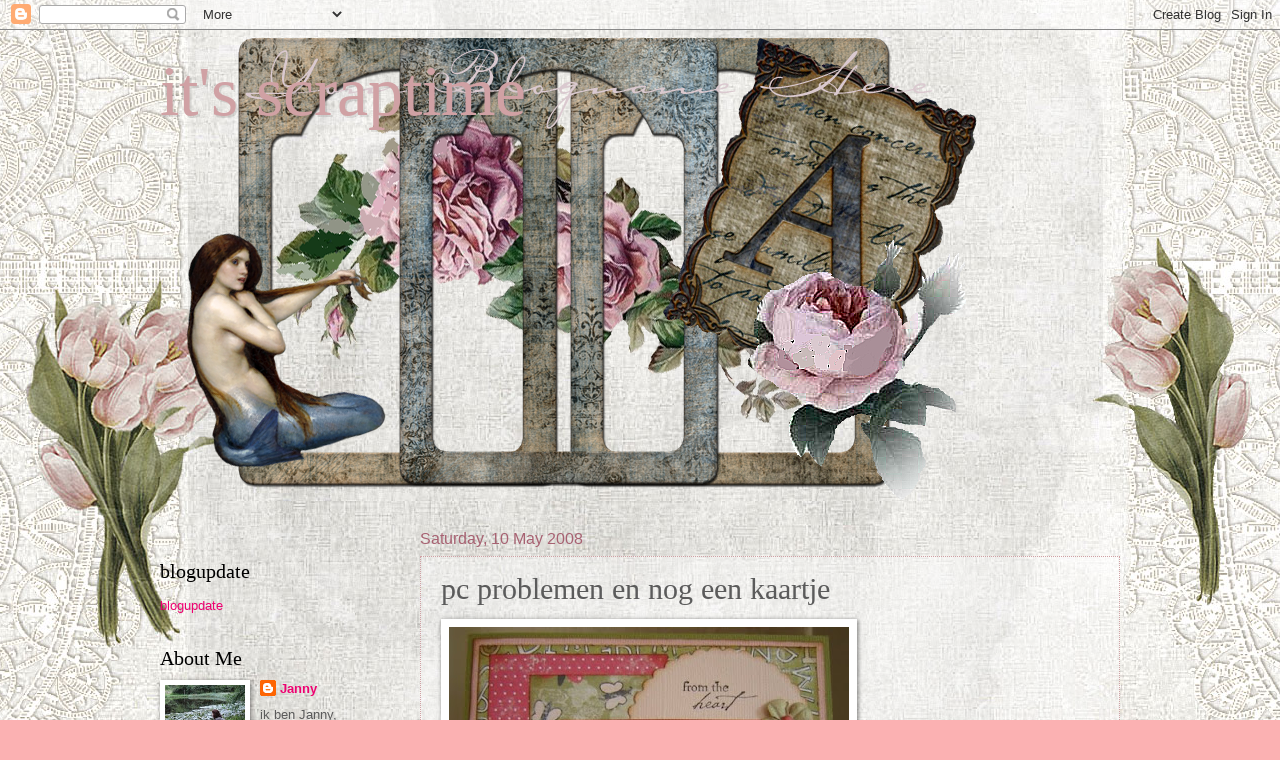

--- FILE ---
content_type: text/html; charset=UTF-8
request_url: https://itsscraptime.blogspot.com/2008/05/pc-problemen-en-nog-een-kaartje.html?showComment=1210487760000
body_size: 18704
content:
<!DOCTYPE html>
<html class='v2' dir='ltr' lang='en-GB'>
<head>
<link href='https://www.blogger.com/static/v1/widgets/335934321-css_bundle_v2.css' rel='stylesheet' type='text/css'/>
<meta content='width=1100' name='viewport'/>
<meta content='text/html; charset=UTF-8' http-equiv='Content-Type'/>
<meta content='blogger' name='generator'/>
<link href='https://itsscraptime.blogspot.com/favicon.ico' rel='icon' type='image/x-icon'/>
<link href='http://itsscraptime.blogspot.com/2008/05/pc-problemen-en-nog-een-kaartje.html' rel='canonical'/>
<link rel="alternate" type="application/atom+xml" title="it&#39;s scraptime - Atom" href="https://itsscraptime.blogspot.com/feeds/posts/default" />
<link rel="alternate" type="application/rss+xml" title="it&#39;s scraptime - RSS" href="https://itsscraptime.blogspot.com/feeds/posts/default?alt=rss" />
<link rel="service.post" type="application/atom+xml" title="it&#39;s scraptime - Atom" href="https://www.blogger.com/feeds/9021959243736887648/posts/default" />

<link rel="alternate" type="application/atom+xml" title="it&#39;s scraptime - Atom" href="https://itsscraptime.blogspot.com/feeds/6262462249010737600/comments/default" />
<!--Can't find substitution for tag [blog.ieCssRetrofitLinks]-->
<link href='https://blogger.googleusercontent.com/img/b/R29vZ2xl/AVvXsEiHyt1ep7FcgIz4A1h1CFLw7rEYLdU5wRn4PprHNo2kJ_P1H4ieBhcAaScO7Yg0fzL4FK-POmfRGEQJwjjPp29KzzdIX9u21nYRQYrqHaxj9QBd47AZ3WGSzqeIrdQpCo3DWSoA3d7MeA0/s400/kaarten+mei+001.jpg' rel='image_src'/>
<meta content='http://itsscraptime.blogspot.com/2008/05/pc-problemen-en-nog-een-kaartje.html' property='og:url'/>
<meta content='pc problemen en nog een kaartje' property='og:title'/>
<meta content='met dit warme weer heeft onze pc weer problemen, dus gaat die gewoon maar beperkt aan en heb ik dus wat minder tijd om te bloggen;) De afgel...' property='og:description'/>
<meta content='https://blogger.googleusercontent.com/img/b/R29vZ2xl/AVvXsEiHyt1ep7FcgIz4A1h1CFLw7rEYLdU5wRn4PprHNo2kJ_P1H4ieBhcAaScO7Yg0fzL4FK-POmfRGEQJwjjPp29KzzdIX9u21nYRQYrqHaxj9QBd47AZ3WGSzqeIrdQpCo3DWSoA3d7MeA0/w1200-h630-p-k-no-nu/kaarten+mei+001.jpg' property='og:image'/>
<title>it's scraptime: pc problemen en nog een kaartje</title>
<style id='page-skin-1' type='text/css'><!--
/*
-----------------------------------------------
Blogger Template Style
Name:     Watermark
Designer: Blogger
URL:      www.blogger.com
----------------------------------------------- */
/* Use this with templates/1ktemplate-*.html */
/* Content
----------------------------------------------- */
body {
font: normal normal 14px Arial, Tahoma, Helvetica, FreeSans, sans-serif;
color: #5b5b5b;
background: #fbb1b2 url(//themes.googleusercontent.com/image?id=1IgO1wWgj0K_rUZAoQza9BXyXF8I_PEFrP-DP9u0fUqePLlRNOTLtrSyYQglz9OZfPNqD) repeat fixed top center /* Credit: merrymoonmary (http://www.istockphoto.com/googleimages.php?id=10989085&platform=blogger) */;
}
html body .content-outer {
min-width: 0;
max-width: 100%;
width: 100%;
}
.content-outer {
font-size: 92%;
}
a:link {
text-decoration:none;
color: #ee0071;
}
a:visited {
text-decoration:none;
color: #b8297d;
}
a:hover {
text-decoration:underline;
color: #ff1791;
}
.body-fauxcolumns .cap-top {
margin-top: 30px;
background: transparent none no-repeat scroll center center;
height: 121px;
}
.content-inner {
padding: 0;
}
/* Header
----------------------------------------------- */
.header-inner .Header .titlewrapper,
.header-inner .Header .descriptionwrapper {
padding-left: 20px;
padding-right: 20px;
}
.Header h1 {
font: normal normal 70px Georgia, Utopia, 'Palatino Linotype', Palatino, serif;
color: #d0a1a4;
text-shadow: 2px 2px rgba(0, 0, 0, .1);
}
.Header h1 a {
color: #d0a1a4;
}
.Header .description {
font-size: 140%;
color: #a76171;
}
/* Tabs
----------------------------------------------- */
.tabs-inner .section {
margin: 0 20px;
}
.tabs-inner .PageList, .tabs-inner .LinkList, .tabs-inner .Labels {
margin-left: -11px;
margin-right: -11px;
background-color: transparent;
border-top: 0 solid #ffffff;
border-bottom: 0 solid #ffffff;
-moz-box-shadow: 0 0 0 rgba(0, 0, 0, .3);
-webkit-box-shadow: 0 0 0 rgba(0, 0, 0, .3);
-goog-ms-box-shadow: 0 0 0 rgba(0, 0, 0, .3);
box-shadow: 0 0 0 rgba(0, 0, 0, .3);
}
.tabs-inner .PageList .widget-content,
.tabs-inner .LinkList .widget-content,
.tabs-inner .Labels .widget-content {
margin: -3px -11px;
background: transparent none  no-repeat scroll right;
}
.tabs-inner .widget ul {
padding: 2px 25px;
max-height: 34px;
background: transparent none no-repeat scroll left;
}
.tabs-inner .widget li {
border: none;
}
.tabs-inner .widget li a {
display: inline-block;
padding: .25em 1em;
font: normal normal 20px Georgia, Utopia, 'Palatino Linotype', Palatino, serif;
color: #cc3300;
border-right: 1px solid #c0a154;
}
.tabs-inner .widget li:first-child a {
border-left: 1px solid #c0a154;
}
.tabs-inner .widget li.selected a, .tabs-inner .widget li a:hover {
color: #000000;
}
/* Headings
----------------------------------------------- */
h2 {
font: normal normal 20px Georgia, Utopia, 'Palatino Linotype', Palatino, serif;
color: #000000;
margin: 0 0 .5em;
}
h2.date-header {
font: normal normal 16px Arial, Tahoma, Helvetica, FreeSans, sans-serif;
color: #a76171;
}
/* Main
----------------------------------------------- */
.main-inner .column-center-inner,
.main-inner .column-left-inner,
.main-inner .column-right-inner {
padding: 0 5px;
}
.main-outer {
margin-top: 0;
background: transparent none no-repeat scroll top left;
}
.main-inner {
padding-top: 30px;
}
.main-cap-top {
position: relative;
}
.main-cap-top .cap-right {
position: absolute;
height: 0;
width: 100%;
bottom: 0;
background: transparent none repeat-x scroll bottom center;
}
.main-cap-top .cap-left {
position: absolute;
height: 245px;
width: 280px;
right: 0;
bottom: 0;
background: transparent none no-repeat scroll bottom left;
}
/* Posts
----------------------------------------------- */
.post-outer {
padding: 15px 20px;
margin: 0 0 25px;
background: transparent url(https://resources.blogblog.com/blogblog/data/1kt/watermark/post_background_birds.png) repeat scroll top left;
_background-image: none;
border: dotted 1px #d0a1a4;
-moz-box-shadow: 0 0 0 rgba(0, 0, 0, .1);
-webkit-box-shadow: 0 0 0 rgba(0, 0, 0, .1);
-goog-ms-box-shadow: 0 0 0 rgba(0, 0, 0, .1);
box-shadow: 0 0 0 rgba(0, 0, 0, .1);
}
h3.post-title {
font: normal normal 30px Georgia, Utopia, 'Palatino Linotype', Palatino, serif;
margin: 0;
}
.comments h4 {
font: normal normal 30px Georgia, Utopia, 'Palatino Linotype', Palatino, serif;
margin: 1em 0 0;
}
.post-body {
font-size: 105%;
line-height: 1.5;
position: relative;
}
.post-header {
margin: 0 0 1em;
color: #a76171;
}
.post-footer {
margin: 10px 0 0;
padding: 10px 0 0;
color: #a76171;
border-top: dashed 1px #848484;
}
#blog-pager {
font-size: 140%
}
#comments .comment-author {
padding-top: 1.5em;
border-top: dashed 1px #848484;
background-position: 0 1.5em;
}
#comments .comment-author:first-child {
padding-top: 0;
border-top: none;
}
.avatar-image-container {
margin: .2em 0 0;
}
/* Comments
----------------------------------------------- */
.comments .comments-content .icon.blog-author {
background-repeat: no-repeat;
background-image: url([data-uri]);
}
.comments .comments-content .loadmore a {
border-top: 1px solid #848484;
border-bottom: 1px solid #848484;
}
.comments .continue {
border-top: 2px solid #848484;
}
/* Widgets
----------------------------------------------- */
.widget ul, .widget #ArchiveList ul.flat {
padding: 0;
list-style: none;
}
.widget ul li, .widget #ArchiveList ul.flat li {
padding: .35em 0;
text-indent: 0;
border-top: dashed 1px #848484;
}
.widget ul li:first-child, .widget #ArchiveList ul.flat li:first-child {
border-top: none;
}
.widget .post-body ul {
list-style: disc;
}
.widget .post-body ul li {
border: none;
}
.widget .zippy {
color: #848484;
}
.post-body img, .post-body .tr-caption-container, .Profile img, .Image img,
.BlogList .item-thumbnail img {
padding: 5px;
background: #fff;
-moz-box-shadow: 1px 1px 5px rgba(0, 0, 0, .5);
-webkit-box-shadow: 1px 1px 5px rgba(0, 0, 0, .5);
-goog-ms-box-shadow: 1px 1px 5px rgba(0, 0, 0, .5);
box-shadow: 1px 1px 5px rgba(0, 0, 0, .5);
}
.post-body img, .post-body .tr-caption-container {
padding: 8px;
}
.post-body .tr-caption-container {
color: #333333;
}
.post-body .tr-caption-container img {
padding: 0;
background: transparent;
border: none;
-moz-box-shadow: 0 0 0 rgba(0, 0, 0, .1);
-webkit-box-shadow: 0 0 0 rgba(0, 0, 0, .1);
-goog-ms-box-shadow: 0 0 0 rgba(0, 0, 0, .1);
box-shadow: 0 0 0 rgba(0, 0, 0, .1);
}
/* Footer
----------------------------------------------- */
.footer-outer {
color:#d0a1a4;
background: #ac007d url(https://resources.blogblog.com/blogblog/data/1kt/watermark/body_background_navigator.png) repeat scroll top left;
}
.footer-outer a {
color: #ff62b5;
}
.footer-outer a:visited {
color: #df4496;
}
.footer-outer a:hover {
color: #ff82bd;
}
.footer-outer .widget h2 {
color: #efc2c4;
}
/* Mobile
----------------------------------------------- */
body.mobile  {
background-size: 100% auto;
}
.mobile .body-fauxcolumn-outer {
background: transparent none repeat scroll top left;
}
html .mobile .mobile-date-outer {
border-bottom: none;
background: transparent url(https://resources.blogblog.com/blogblog/data/1kt/watermark/post_background_birds.png) repeat scroll top left;
_background-image: none;
margin-bottom: 10px;
}
.mobile .main-inner .date-outer {
padding: 0;
}
.mobile .main-inner .date-header {
margin: 10px;
}
.mobile .main-cap-top {
z-index: -1;
}
.mobile .content-outer {
font-size: 100%;
}
.mobile .post-outer {
padding: 10px;
}
.mobile .main-cap-top .cap-left {
background: transparent none no-repeat scroll bottom left;
}
.mobile .body-fauxcolumns .cap-top {
margin: 0;
}
.mobile-link-button {
background: transparent url(https://resources.blogblog.com/blogblog/data/1kt/watermark/post_background_birds.png) repeat scroll top left;
}
.mobile-link-button a:link, .mobile-link-button a:visited {
color: #ee0071;
}
.mobile-index-date .date-header {
color: #a76171;
}
.mobile-index-contents {
color: #5b5b5b;
}
.mobile .tabs-inner .section {
margin: 0;
}
.mobile .tabs-inner .PageList {
margin-left: 0;
margin-right: 0;
}
.mobile .tabs-inner .PageList .widget-content {
margin: 0;
color: #000000;
background: transparent url(https://resources.blogblog.com/blogblog/data/1kt/watermark/post_background_birds.png) repeat scroll top left;
}
.mobile .tabs-inner .PageList .widget-content .pagelist-arrow {
border-left: 1px solid #c0a154;
}

--></style>
<style id='template-skin-1' type='text/css'><!--
body {
min-width: 1000px;
}
.content-outer, .content-fauxcolumn-outer, .region-inner {
min-width: 1000px;
max-width: 1000px;
_width: 1000px;
}
.main-inner .columns {
padding-left: 260px;
padding-right: 0px;
}
.main-inner .fauxcolumn-center-outer {
left: 260px;
right: 0px;
/* IE6 does not respect left and right together */
_width: expression(this.parentNode.offsetWidth -
parseInt("260px") -
parseInt("0px") + 'px');
}
.main-inner .fauxcolumn-left-outer {
width: 260px;
}
.main-inner .fauxcolumn-right-outer {
width: 0px;
}
.main-inner .column-left-outer {
width: 260px;
right: 100%;
margin-left: -260px;
}
.main-inner .column-right-outer {
width: 0px;
margin-right: -0px;
}
#layout {
min-width: 0;
}
#layout .content-outer {
min-width: 0;
width: 800px;
}
#layout .region-inner {
min-width: 0;
width: auto;
}
body#layout div.add_widget {
padding: 8px;
}
body#layout div.add_widget a {
margin-left: 32px;
}
--></style>
<style>
    body {background-image:url(\/\/themes.googleusercontent.com\/image?id=1IgO1wWgj0K_rUZAoQza9BXyXF8I_PEFrP-DP9u0fUqePLlRNOTLtrSyYQglz9OZfPNqD);}
    
@media (max-width: 200px) { body {background-image:url(\/\/themes.googleusercontent.com\/image?id=1IgO1wWgj0K_rUZAoQza9BXyXF8I_PEFrP-DP9u0fUqePLlRNOTLtrSyYQglz9OZfPNqD&options=w200);}}
@media (max-width: 400px) and (min-width: 201px) { body {background-image:url(\/\/themes.googleusercontent.com\/image?id=1IgO1wWgj0K_rUZAoQza9BXyXF8I_PEFrP-DP9u0fUqePLlRNOTLtrSyYQglz9OZfPNqD&options=w400);}}
@media (max-width: 800px) and (min-width: 401px) { body {background-image:url(\/\/themes.googleusercontent.com\/image?id=1IgO1wWgj0K_rUZAoQza9BXyXF8I_PEFrP-DP9u0fUqePLlRNOTLtrSyYQglz9OZfPNqD&options=w800);}}
@media (max-width: 1200px) and (min-width: 801px) { body {background-image:url(\/\/themes.googleusercontent.com\/image?id=1IgO1wWgj0K_rUZAoQza9BXyXF8I_PEFrP-DP9u0fUqePLlRNOTLtrSyYQglz9OZfPNqD&options=w1200);}}
/* Last tag covers anything over one higher than the previous max-size cap. */
@media (min-width: 1201px) { body {background-image:url(\/\/themes.googleusercontent.com\/image?id=1IgO1wWgj0K_rUZAoQza9BXyXF8I_PEFrP-DP9u0fUqePLlRNOTLtrSyYQglz9OZfPNqD&options=w1600);}}
  </style>
<link href='https://www.blogger.com/dyn-css/authorization.css?targetBlogID=9021959243736887648&amp;zx=71e0d310-bc1c-423c-a24c-a8c62a017b11' media='none' onload='if(media!=&#39;all&#39;)media=&#39;all&#39;' rel='stylesheet'/><noscript><link href='https://www.blogger.com/dyn-css/authorization.css?targetBlogID=9021959243736887648&amp;zx=71e0d310-bc1c-423c-a24c-a8c62a017b11' rel='stylesheet'/></noscript>
<meta name='google-adsense-platform-account' content='ca-host-pub-1556223355139109'/>
<meta name='google-adsense-platform-domain' content='blogspot.com'/>

</head>
<body class='loading variant-birds'>
<div class='navbar section' id='navbar' name='Navbar'><div class='widget Navbar' data-version='1' id='Navbar1'><script type="text/javascript">
    function setAttributeOnload(object, attribute, val) {
      if(window.addEventListener) {
        window.addEventListener('load',
          function(){ object[attribute] = val; }, false);
      } else {
        window.attachEvent('onload', function(){ object[attribute] = val; });
      }
    }
  </script>
<div id="navbar-iframe-container"></div>
<script type="text/javascript" src="https://apis.google.com/js/platform.js"></script>
<script type="text/javascript">
      gapi.load("gapi.iframes:gapi.iframes.style.bubble", function() {
        if (gapi.iframes && gapi.iframes.getContext) {
          gapi.iframes.getContext().openChild({
              url: 'https://www.blogger.com/navbar/9021959243736887648?po\x3d6262462249010737600\x26origin\x3dhttps://itsscraptime.blogspot.com',
              where: document.getElementById("navbar-iframe-container"),
              id: "navbar-iframe"
          });
        }
      });
    </script><script type="text/javascript">
(function() {
var script = document.createElement('script');
script.type = 'text/javascript';
script.src = '//pagead2.googlesyndication.com/pagead/js/google_top_exp.js';
var head = document.getElementsByTagName('head')[0];
if (head) {
head.appendChild(script);
}})();
</script>
</div></div>
<div class='body-fauxcolumns'>
<div class='fauxcolumn-outer body-fauxcolumn-outer'>
<div class='cap-top'>
<div class='cap-left'></div>
<div class='cap-right'></div>
</div>
<div class='fauxborder-left'>
<div class='fauxborder-right'></div>
<div class='fauxcolumn-inner'>
</div>
</div>
<div class='cap-bottom'>
<div class='cap-left'></div>
<div class='cap-right'></div>
</div>
</div>
</div>
<div class='content'>
<div class='content-fauxcolumns'>
<div class='fauxcolumn-outer content-fauxcolumn-outer'>
<div class='cap-top'>
<div class='cap-left'></div>
<div class='cap-right'></div>
</div>
<div class='fauxborder-left'>
<div class='fauxborder-right'></div>
<div class='fauxcolumn-inner'>
</div>
</div>
<div class='cap-bottom'>
<div class='cap-left'></div>
<div class='cap-right'></div>
</div>
</div>
</div>
<div class='content-outer'>
<div class='content-cap-top cap-top'>
<div class='cap-left'></div>
<div class='cap-right'></div>
</div>
<div class='fauxborder-left content-fauxborder-left'>
<div class='fauxborder-right content-fauxborder-right'></div>
<div class='content-inner'>
<header>
<div class='header-outer'>
<div class='header-cap-top cap-top'>
<div class='cap-left'></div>
<div class='cap-right'></div>
</div>
<div class='fauxborder-left header-fauxborder-left'>
<div class='fauxborder-right header-fauxborder-right'></div>
<div class='region-inner header-inner'>
<div class='header section' id='header' name='Header'><div class='widget Header' data-version='1' id='Header1'>
<div id='header-inner' style='background-image: url("https://blogger.googleusercontent.com/img/b/R29vZ2xl/AVvXsEhwkv8JipyVzb8yI510ymYidz_OypAqbb6o4u7RkJyDLDyGyEp4tiuD996xhHC8bQPxn4WkmdHUuY5j-PxpAJ9EIAdfsZ9yZK2CIpmZMdSrwAyFf9oxTkLmAlEIJ0juBjY6TsP3dFVLupAT/s1600/deep-blue-ocean-header.png"); background-position: left; width: 850px; min-height: 470px; _height: 470px; background-repeat: no-repeat; '>
<div class='titlewrapper' style='background: transparent'>
<h1 class='title' style='background: transparent; border-width: 0px'>
<a href='https://itsscraptime.blogspot.com/'>
it's scraptime
</a>
</h1>
</div>
<div class='descriptionwrapper'>
<p class='description'><span>
</span></p>
</div>
</div>
</div></div>
</div>
</div>
<div class='header-cap-bottom cap-bottom'>
<div class='cap-left'></div>
<div class='cap-right'></div>
</div>
</div>
</header>
<div class='tabs-outer'>
<div class='tabs-cap-top cap-top'>
<div class='cap-left'></div>
<div class='cap-right'></div>
</div>
<div class='fauxborder-left tabs-fauxborder-left'>
<div class='fauxborder-right tabs-fauxborder-right'></div>
<div class='region-inner tabs-inner'>
<div class='tabs no-items section' id='crosscol' name='Cross-column'></div>
<div class='tabs no-items section' id='crosscol-overflow' name='Cross-Column 2'></div>
</div>
</div>
<div class='tabs-cap-bottom cap-bottom'>
<div class='cap-left'></div>
<div class='cap-right'></div>
</div>
</div>
<div class='main-outer'>
<div class='main-cap-top cap-top'>
<div class='cap-left'></div>
<div class='cap-right'></div>
</div>
<div class='fauxborder-left main-fauxborder-left'>
<div class='fauxborder-right main-fauxborder-right'></div>
<div class='region-inner main-inner'>
<div class='columns fauxcolumns'>
<div class='fauxcolumn-outer fauxcolumn-center-outer'>
<div class='cap-top'>
<div class='cap-left'></div>
<div class='cap-right'></div>
</div>
<div class='fauxborder-left'>
<div class='fauxborder-right'></div>
<div class='fauxcolumn-inner'>
</div>
</div>
<div class='cap-bottom'>
<div class='cap-left'></div>
<div class='cap-right'></div>
</div>
</div>
<div class='fauxcolumn-outer fauxcolumn-left-outer'>
<div class='cap-top'>
<div class='cap-left'></div>
<div class='cap-right'></div>
</div>
<div class='fauxborder-left'>
<div class='fauxborder-right'></div>
<div class='fauxcolumn-inner'>
</div>
</div>
<div class='cap-bottom'>
<div class='cap-left'></div>
<div class='cap-right'></div>
</div>
</div>
<div class='fauxcolumn-outer fauxcolumn-right-outer'>
<div class='cap-top'>
<div class='cap-left'></div>
<div class='cap-right'></div>
</div>
<div class='fauxborder-left'>
<div class='fauxborder-right'></div>
<div class='fauxcolumn-inner'>
</div>
</div>
<div class='cap-bottom'>
<div class='cap-left'></div>
<div class='cap-right'></div>
</div>
</div>
<!-- corrects IE6 width calculation -->
<div class='columns-inner'>
<div class='column-center-outer'>
<div class='column-center-inner'>
<div class='main section' id='main' name='Main'><div class='widget Blog' data-version='1' id='Blog1'>
<div class='blog-posts hfeed'>

          <div class="date-outer">
        
<h2 class='date-header'><span>Saturday, 10 May 2008</span></h2>

          <div class="date-posts">
        
<div class='post-outer'>
<div class='post hentry uncustomized-post-template' itemprop='blogPost' itemscope='itemscope' itemtype='http://schema.org/BlogPosting'>
<meta content='https://blogger.googleusercontent.com/img/b/R29vZ2xl/AVvXsEiHyt1ep7FcgIz4A1h1CFLw7rEYLdU5wRn4PprHNo2kJ_P1H4ieBhcAaScO7Yg0fzL4FK-POmfRGEQJwjjPp29KzzdIX9u21nYRQYrqHaxj9QBd47AZ3WGSzqeIrdQpCo3DWSoA3d7MeA0/s400/kaarten+mei+001.jpg' itemprop='image_url'/>
<meta content='9021959243736887648' itemprop='blogId'/>
<meta content='6262462249010737600' itemprop='postId'/>
<a name='6262462249010737600'></a>
<h3 class='post-title entry-title' itemprop='name'>
pc problemen en nog een kaartje
</h3>
<div class='post-header'>
<div class='post-header-line-1'></div>
</div>
<div class='post-body entry-content' id='post-body-6262462249010737600' itemprop='description articleBody'>
<a href="https://blogger.googleusercontent.com/img/b/R29vZ2xl/AVvXsEiHyt1ep7FcgIz4A1h1CFLw7rEYLdU5wRn4PprHNo2kJ_P1H4ieBhcAaScO7Yg0fzL4FK-POmfRGEQJwjjPp29KzzdIX9u21nYRQYrqHaxj9QBd47AZ3WGSzqeIrdQpCo3DWSoA3d7MeA0/s1600-h/kaarten+mei+001.jpg"><img alt="" border="0" id="BLOGGER_PHOTO_ID_5198875424446225314" src="https://blogger.googleusercontent.com/img/b/R29vZ2xl/AVvXsEiHyt1ep7FcgIz4A1h1CFLw7rEYLdU5wRn4PprHNo2kJ_P1H4ieBhcAaScO7Yg0fzL4FK-POmfRGEQJwjjPp29KzzdIX9u21nYRQYrqHaxj9QBd47AZ3WGSzqeIrdQpCo3DWSoA3d7MeA0/s400/kaarten+mei+001.jpg" style="cursor:pointer; cursor:hand;" /></a><br />met dit warme weer heeft onze pc weer problemen, dus gaat die gewoon maar beperkt aan en heb ik dus wat minder tijd om te bloggen;)<br />De afgelopen dagen heb ik een aantal workshoppies gevolgd, donderdag een workshop bij <a href="http://www.frences.nl/">Frences </a>een vogelhuisje scrappen, errug leuk om te doen maar hij is alleen nog lang niet af want er moet ook een albumpje gemaakt worden en dat is dan het dakje.<br />Gisteren heb ik 3 workshopjes bij <a href="http://www.artjourney.nl/shop/index.html?lang=nl&amp;target=d3.html">Art Journey </a>gevolgd, daar heb ik een boekje gemaakt met allerlei stempeltechnieken, heel veel werken met distress inkten op verschillende manieren, alleen voor mij was dit de eerste keer dus het boekje ziet er niet uit *LOL* en laat ik dus ook niet zien hihi, verder heb ik nog een grote bloem gemaakt die is wel erg naar mijn zin geworden en ik heb nog een tag gemaakt waarin je moest werken met grungeboard, ook erg leuk om mee te werken ....de foto's volgen nog, dus nog even geduld;)<br />Al deze workshoppies werden gegeven door <a href="http://www.paperartsy.co.uk/blog/blog.html">Leandra van Paper Artsy</a>, het was dus in het Engels maar heel goed te volgen.<br /><br />Vorig weekend had ik nog een paar meer kaarten gemaakt met de card kit van Simpel Scrappen waaronder deze kaart.<br />Ik wens jullie allemaal hele fijne pinksterdagen!
<div style='clear: both;'></div>
</div>
<div class='post-footer'>
<div class='post-footer-line post-footer-line-1'>
<span class='post-author vcard'>
Posted by
<span class='fn' itemprop='author' itemscope='itemscope' itemtype='http://schema.org/Person'>
<meta content='https://www.blogger.com/profile/08673286202971488450' itemprop='url'/>
<a class='g-profile' href='https://www.blogger.com/profile/08673286202971488450' rel='author' title='author profile'>
<span itemprop='name'>Janny</span>
</a>
</span>
</span>
<span class='post-timestamp'>
at
<meta content='http://itsscraptime.blogspot.com/2008/05/pc-problemen-en-nog-een-kaartje.html' itemprop='url'/>
<a class='timestamp-link' href='https://itsscraptime.blogspot.com/2008/05/pc-problemen-en-nog-een-kaartje.html' rel='bookmark' title='permanent link'><abbr class='published' itemprop='datePublished' title='2008-05-10T23:43:00+02:00'>23:43</abbr></a>
</span>
<span class='post-comment-link'>
</span>
<span class='post-icons'>
<span class='item-control blog-admin pid-1156446739'>
<a href='https://www.blogger.com/post-edit.g?blogID=9021959243736887648&postID=6262462249010737600&from=pencil' title='Edit Post'>
<img alt='' class='icon-action' height='18' src='https://resources.blogblog.com/img/icon18_edit_allbkg.gif' width='18'/>
</a>
</span>
</span>
<div class='post-share-buttons goog-inline-block'>
</div>
</div>
<div class='post-footer-line post-footer-line-2'>
<span class='post-labels'>
</span>
</div>
<div class='post-footer-line post-footer-line-3'>
<span class='post-location'>
</span>
</div>
</div>
</div>
<div class='comments' id='comments'>
<a name='comments'></a>
<h4>24 comments:</h4>
<div id='Blog1_comments-block-wrapper'>
<dl class='avatar-comment-indent' id='comments-block'>
<dt class='comment-author ' id='c1954636194664133191'>
<a name='c1954636194664133191'></a>
<div class="avatar-image-container vcard"><span dir="ltr"><a href="https://www.blogger.com/profile/05325925734737884381" target="" rel="nofollow" onclick="" class="avatar-hovercard" id="av-1954636194664133191-05325925734737884381"><img src="https://resources.blogblog.com/img/blank.gif" width="35" height="35" class="delayLoad" style="display: none;" longdesc="//blogger.googleusercontent.com/img/b/R29vZ2xl/AVvXsEgB0qmN_R323u5gtY-JeTBUKf_psNBL1K5VmqjiQ2m4Th6w6K_2X-FKIswglr3uz-xwJurp6d89SqxPlQG6tc16AH5GjSqvqBZyvJxVZlh7hsxodhlx0BPJsnlT65MxIPw/s45-c/11224008_10204826132798448_2119688223351386428_n.jpg" alt="" title="Nicky">

<noscript><img src="//blogger.googleusercontent.com/img/b/R29vZ2xl/AVvXsEgB0qmN_R323u5gtY-JeTBUKf_psNBL1K5VmqjiQ2m4Th6w6K_2X-FKIswglr3uz-xwJurp6d89SqxPlQG6tc16AH5GjSqvqBZyvJxVZlh7hsxodhlx0BPJsnlT65MxIPw/s45-c/11224008_10204826132798448_2119688223351386428_n.jpg" width="35" height="35" class="photo" alt=""></noscript></a></span></div>
<a href='https://www.blogger.com/profile/05325925734737884381' rel='nofollow'>Nicky</a>
said...
</dt>
<dd class='comment-body' id='Blog1_cmt-1954636194664133191'>
<p>
heel erg leuk weer, deze kaart! super!
</p>
</dd>
<dd class='comment-footer'>
<span class='comment-timestamp'>
<a href='https://itsscraptime.blogspot.com/2008/05/pc-problemen-en-nog-een-kaartje.html?showComment=1210487760000#c1954636194664133191' title='comment permalink'>
11 May 2008 at 08:36
</a>
<span class='item-control blog-admin pid-643747918'>
<a class='comment-delete' href='https://www.blogger.com/comment/delete/9021959243736887648/1954636194664133191' title='Delete Comment'>
<img src='https://resources.blogblog.com/img/icon_delete13.gif'/>
</a>
</span>
</span>
</dd>
<dt class='comment-author ' id='c3374873878186321511'>
<a name='c3374873878186321511'></a>
<div class="avatar-image-container vcard"><span dir="ltr"><a href="https://www.blogger.com/profile/08587270733781634166" target="" rel="nofollow" onclick="" class="avatar-hovercard" id="av-3374873878186321511-08587270733781634166"><img src="https://resources.blogblog.com/img/blank.gif" width="35" height="35" class="delayLoad" style="display: none;" longdesc="//blogger.googleusercontent.com/img/b/R29vZ2xl/AVvXsEjMCNCCLv2sNTXlCE3fnraD09QJEdKYY1L3o0utVIXHHlGen8xXDvS4rPeroi6IQbAqGvJV2_saccKOWHJSHWT61igs9MAFgK1w2jEmTJYd1Ew_IK3zJpvmp5KHT2ooiaA/s45-c/IMG_0047.JPG" alt="" title="sandra_w">

<noscript><img src="//blogger.googleusercontent.com/img/b/R29vZ2xl/AVvXsEjMCNCCLv2sNTXlCE3fnraD09QJEdKYY1L3o0utVIXHHlGen8xXDvS4rPeroi6IQbAqGvJV2_saccKOWHJSHWT61igs9MAFgK1w2jEmTJYd1Ew_IK3zJpvmp5KHT2ooiaA/s45-c/IMG_0047.JPG" width="35" height="35" class="photo" alt=""></noscript></a></span></div>
<a href='https://www.blogger.com/profile/08587270733781634166' rel='nofollow'>sandra_w</a>
said...
</dt>
<dd class='comment-body' id='Blog1_cmt-3374873878186321511'>
<p>
Super leuk kaartje weer, Janny! Enne ik ben toch wel erg aagje naar je stempelboekje hoor ;))
</p>
</dd>
<dd class='comment-footer'>
<span class='comment-timestamp'>
<a href='https://itsscraptime.blogspot.com/2008/05/pc-problemen-en-nog-een-kaartje.html?showComment=1210503000000#c3374873878186321511' title='comment permalink'>
11 May 2008 at 12:50
</a>
<span class='item-control blog-admin pid-425268031'>
<a class='comment-delete' href='https://www.blogger.com/comment/delete/9021959243736887648/3374873878186321511' title='Delete Comment'>
<img src='https://resources.blogblog.com/img/icon_delete13.gif'/>
</a>
</span>
</span>
</dd>
<dt class='comment-author ' id='c56358493921839246'>
<a name='c56358493921839246'></a>
<div class="avatar-image-container vcard"><span dir="ltr"><a href="https://www.blogger.com/profile/03106771456962540289" target="" rel="nofollow" onclick="" class="avatar-hovercard" id="av-56358493921839246-03106771456962540289"><img src="https://resources.blogblog.com/img/blank.gif" width="35" height="35" class="delayLoad" style="display: none;" longdesc="//blogger.googleusercontent.com/img/b/R29vZ2xl/AVvXsEiZ1oo1mOQC1smZTyTiu7evzec3n9BbIeD94Wwm-IqfDM_GH-2vpLiB7P32ZMkdva-LMCq8iaLO26Z8O7BUK17DzSUpAx2pGIdHjv_UT0VGiSncfdwpV3stluK-H247Hw/s45-c/Jolanda.jpg" alt="" title="Jolanda">

<noscript><img src="//blogger.googleusercontent.com/img/b/R29vZ2xl/AVvXsEiZ1oo1mOQC1smZTyTiu7evzec3n9BbIeD94Wwm-IqfDM_GH-2vpLiB7P32ZMkdva-LMCq8iaLO26Z8O7BUK17DzSUpAx2pGIdHjv_UT0VGiSncfdwpV3stluK-H247Hw/s45-c/Jolanda.jpg" width="35" height="35" class="photo" alt=""></noscript></a></span></div>
<a href='https://www.blogger.com/profile/03106771456962540289' rel='nofollow'>Jolanda</a>
said...
</dt>
<dd class='comment-body' id='Blog1_cmt-56358493921839246'>
<p>
Je bent dus weer aardig bezig geweest. gaaf kaartje!
</p>
</dd>
<dd class='comment-footer'>
<span class='comment-timestamp'>
<a href='https://itsscraptime.blogspot.com/2008/05/pc-problemen-en-nog-een-kaartje.html?showComment=1210504620000#c56358493921839246' title='comment permalink'>
11 May 2008 at 13:17
</a>
<span class='item-control blog-admin pid-1869431882'>
<a class='comment-delete' href='https://www.blogger.com/comment/delete/9021959243736887648/56358493921839246' title='Delete Comment'>
<img src='https://resources.blogblog.com/img/icon_delete13.gif'/>
</a>
</span>
</span>
</dd>
<dt class='comment-author ' id='c8420116193423294563'>
<a name='c8420116193423294563'></a>
<div class="avatar-image-container vcard"><span dir="ltr"><a href="https://www.blogger.com/profile/00612806401145748567" target="" rel="nofollow" onclick="" class="avatar-hovercard" id="av-8420116193423294563-00612806401145748567"><img src="https://resources.blogblog.com/img/blank.gif" width="35" height="35" class="delayLoad" style="display: none;" longdesc="//blogger.googleusercontent.com/img/b/R29vZ2xl/AVvXsEjN-XRPW97jMBXgEdHFqkEqAl5ManF-73mdMSE_pGrEckkVTtwyht0fZgNWaDIIo0XhcvtCuKpfiEb3leXxEfbPz72mQq-x7FvRHuXiBa0cWjLcUD-hw7M_cLxFsGRXbA/s45-c/288760169_5259774850769551_957428451308526290_na.jpg" alt="" title="Tiets">

<noscript><img src="//blogger.googleusercontent.com/img/b/R29vZ2xl/AVvXsEjN-XRPW97jMBXgEdHFqkEqAl5ManF-73mdMSE_pGrEckkVTtwyht0fZgNWaDIIo0XhcvtCuKpfiEb3leXxEfbPz72mQq-x7FvRHuXiBa0cWjLcUD-hw7M_cLxFsGRXbA/s45-c/288760169_5259774850769551_957428451308526290_na.jpg" width="35" height="35" class="photo" alt=""></noscript></a></span></div>
<a href='https://www.blogger.com/profile/00612806401145748567' rel='nofollow'>Tiets</a>
said...
</dt>
<dd class='comment-body' id='Blog1_cmt-8420116193423294563'>
<p>
een geweldig kaartje heb je weer van de kit gemaakt Janny!
</p>
</dd>
<dd class='comment-footer'>
<span class='comment-timestamp'>
<a href='https://itsscraptime.blogspot.com/2008/05/pc-problemen-en-nog-een-kaartje.html?showComment=1210524960000#c8420116193423294563' title='comment permalink'>
11 May 2008 at 18:56
</a>
<span class='item-control blog-admin pid-2027148491'>
<a class='comment-delete' href='https://www.blogger.com/comment/delete/9021959243736887648/8420116193423294563' title='Delete Comment'>
<img src='https://resources.blogblog.com/img/icon_delete13.gif'/>
</a>
</span>
</span>
</dd>
<dt class='comment-author ' id='c2302617258666029249'>
<a name='c2302617258666029249'></a>
<div class="avatar-image-container vcard"><span dir="ltr"><a href="https://www.blogger.com/profile/17609205862376434025" target="" rel="nofollow" onclick="" class="avatar-hovercard" id="av-2302617258666029249-17609205862376434025"><img src="https://resources.blogblog.com/img/blank.gif" width="35" height="35" class="delayLoad" style="display: none;" longdesc="//2.bp.blogspot.com/-TgO6oD5_RJk/Y8cLkoru-uI/AAAAAAAA-b0/64WuNDrq6mg8hufR0FiR5cl-h65yIHZbwCK4BGAYYCw/s35/IMG-20230117-WA0009%252520Marja.jpg" alt="" title="Marja Sch">

<noscript><img src="//2.bp.blogspot.com/-TgO6oD5_RJk/Y8cLkoru-uI/AAAAAAAA-b0/64WuNDrq6mg8hufR0FiR5cl-h65yIHZbwCK4BGAYYCw/s35/IMG-20230117-WA0009%252520Marja.jpg" width="35" height="35" class="photo" alt=""></noscript></a></span></div>
<a href='https://www.blogger.com/profile/17609205862376434025' rel='nofollow'>Marja Sch</a>
said...
</dt>
<dd class='comment-body' id='Blog1_cmt-2302617258666029249'>
<p>
Wat een schattig papier Lia. Je kaart is weer geweldig. Leuk dat je al die workshops doet. Ik ben benieuwd naar de foto's.
</p>
</dd>
<dd class='comment-footer'>
<span class='comment-timestamp'>
<a href='https://itsscraptime.blogspot.com/2008/05/pc-problemen-en-nog-een-kaartje.html?showComment=1210526160000#c2302617258666029249' title='comment permalink'>
11 May 2008 at 19:16
</a>
<span class='item-control blog-admin pid-1716039347'>
<a class='comment-delete' href='https://www.blogger.com/comment/delete/9021959243736887648/2302617258666029249' title='Delete Comment'>
<img src='https://resources.blogblog.com/img/icon_delete13.gif'/>
</a>
</span>
</span>
</dd>
<dt class='comment-author ' id='c7698157065228459933'>
<a name='c7698157065228459933'></a>
<div class="avatar-image-container vcard"><span dir="ltr"><a href="https://www.blogger.com/profile/10279987551556164319" target="" rel="nofollow" onclick="" class="avatar-hovercard" id="av-7698157065228459933-10279987551556164319"><img src="https://resources.blogblog.com/img/blank.gif" width="35" height="35" class="delayLoad" style="display: none;" longdesc="//blogger.googleusercontent.com/img/b/R29vZ2xl/AVvXsEjBiRv1C23wKXws-6Ug1i_mLQgO9GcnMR6FAQ_zlfBBX34ZhpDufS8P-1FuXOLo7YrYOSbf0bvI92sLrn1xNGY0Mb2B3UKK29E7CXNgW2gb5CVUfCkPsP9byGVsgrfX9w/s45-c/sweetiepie-hello.png" alt="" title="Marlou McAlees">

<noscript><img src="//blogger.googleusercontent.com/img/b/R29vZ2xl/AVvXsEjBiRv1C23wKXws-6Ug1i_mLQgO9GcnMR6FAQ_zlfBBX34ZhpDufS8P-1FuXOLo7YrYOSbf0bvI92sLrn1xNGY0Mb2B3UKK29E7CXNgW2gb5CVUfCkPsP9byGVsgrfX9w/s45-c/sweetiepie-hello.png" width="35" height="35" class="photo" alt=""></noscript></a></span></div>
<a href='https://www.blogger.com/profile/10279987551556164319' rel='nofollow'>Marlou McAlees</a>
said...
</dt>
<dd class='comment-body' id='Blog1_cmt-7698157065228459933'>
<p>
Janny this card is just adorable!!! love the stamp :) x
</p>
</dd>
<dd class='comment-footer'>
<span class='comment-timestamp'>
<a href='https://itsscraptime.blogspot.com/2008/05/pc-problemen-en-nog-een-kaartje.html?showComment=1210528020000#c7698157065228459933' title='comment permalink'>
11 May 2008 at 19:47
</a>
<span class='item-control blog-admin pid-2058381293'>
<a class='comment-delete' href='https://www.blogger.com/comment/delete/9021959243736887648/7698157065228459933' title='Delete Comment'>
<img src='https://resources.blogblog.com/img/icon_delete13.gif'/>
</a>
</span>
</span>
</dd>
<dt class='comment-author ' id='c4863418972080279819'>
<a name='c4863418972080279819'></a>
<div class="avatar-image-container vcard"><span dir="ltr"><a href="https://www.blogger.com/profile/14667982867821657676" target="" rel="nofollow" onclick="" class="avatar-hovercard" id="av-4863418972080279819-14667982867821657676"><img src="https://resources.blogblog.com/img/blank.gif" width="35" height="35" class="delayLoad" style="display: none;" longdesc="//blogger.googleusercontent.com/img/b/R29vZ2xl/AVvXsEhoaJaHKTN4_U8_pPrUX14bgN2qhZ7NecYD2Yz772M_y5V4mhlPYFrw7Oxwg6iURiNp7pLHTFVF_NwNGxyBT76AFKKtJvoNaeYZi0ADmPupaFZoBKJSHlOjbRZ9mIsoag/s45-c/122+a.jpg" alt="" title="Jeanet">

<noscript><img src="//blogger.googleusercontent.com/img/b/R29vZ2xl/AVvXsEhoaJaHKTN4_U8_pPrUX14bgN2qhZ7NecYD2Yz772M_y5V4mhlPYFrw7Oxwg6iURiNp7pLHTFVF_NwNGxyBT76AFKKtJvoNaeYZi0ADmPupaFZoBKJSHlOjbRZ9mIsoag/s45-c/122+a.jpg" width="35" height="35" class="photo" alt=""></noscript></a></span></div>
<a href='https://www.blogger.com/profile/14667982867821657676' rel='nofollow'>Jeanet</a>
said...
</dt>
<dd class='comment-body' id='Blog1_cmt-4863418972080279819'>
<p>
IK vind hem prachtig Janny ! Mooie stempel he , ben benieuwd naar je andere projectjes :p
</p>
</dd>
<dd class='comment-footer'>
<span class='comment-timestamp'>
<a href='https://itsscraptime.blogspot.com/2008/05/pc-problemen-en-nog-een-kaartje.html?showComment=1210531860000#c4863418972080279819' title='comment permalink'>
11 May 2008 at 20:51
</a>
<span class='item-control blog-admin pid-405956703'>
<a class='comment-delete' href='https://www.blogger.com/comment/delete/9021959243736887648/4863418972080279819' title='Delete Comment'>
<img src='https://resources.blogblog.com/img/icon_delete13.gif'/>
</a>
</span>
</span>
</dd>
<dt class='comment-author ' id='c8150884557239336754'>
<a name='c8150884557239336754'></a>
<div class="avatar-image-container vcard"><span dir="ltr"><a href="https://www.blogger.com/profile/02959439610596732229" target="" rel="nofollow" onclick="" class="avatar-hovercard" id="av-8150884557239336754-02959439610596732229"><img src="https://resources.blogblog.com/img/blank.gif" width="35" height="35" class="delayLoad" style="display: none;" longdesc="//blogger.googleusercontent.com/img/b/R29vZ2xl/AVvXsEjam3P8A7RXFtX8lejwqKzRmuWp-J5-zgZvpJDwYyB8RaThr-KyfQ0ZX0a1D8vKZspzZx8RGRKCd-RxYJbKx7Paf-1ssHAbDicR0lVbe1S7FKgE2r3vPQ9eDsNilJKtaKI/s45-c/_DSC0199.JPG" alt="" title="Liesbeth Fidder">

<noscript><img src="//blogger.googleusercontent.com/img/b/R29vZ2xl/AVvXsEjam3P8A7RXFtX8lejwqKzRmuWp-J5-zgZvpJDwYyB8RaThr-KyfQ0ZX0a1D8vKZspzZx8RGRKCd-RxYJbKx7Paf-1ssHAbDicR0lVbe1S7FKgE2r3vPQ9eDsNilJKtaKI/s45-c/_DSC0199.JPG" width="35" height="35" class="photo" alt=""></noscript></a></span></div>
<a href='https://www.blogger.com/profile/02959439610596732229' rel='nofollow'>Liesbeth Fidder</a>
said...
</dt>
<dd class='comment-body' id='Blog1_cmt-8150884557239336754'>
<p>
Leuke kaart Janny !!<BR/>Wat was het leuk hè , de workshops van Leandra ! <BR/>Mijn fotootjes staan net op m'n Blog, hopelijk kunnen we de jouwe ook gauw zien ! Dat boekje valt wel mee toch ...? :-D  Was wel stress op het laatst hè !?<BR/>Maar leuk, leerzaam en erg gezellig !<BR/>Tot gauw weer !<BR/><BR/>Groetjes, Liesbeth
</p>
</dd>
<dd class='comment-footer'>
<span class='comment-timestamp'>
<a href='https://itsscraptime.blogspot.com/2008/05/pc-problemen-en-nog-een-kaartje.html?showComment=1210532160000#c8150884557239336754' title='comment permalink'>
11 May 2008 at 20:56
</a>
<span class='item-control blog-admin pid-11048389'>
<a class='comment-delete' href='https://www.blogger.com/comment/delete/9021959243736887648/8150884557239336754' title='Delete Comment'>
<img src='https://resources.blogblog.com/img/icon_delete13.gif'/>
</a>
</span>
</span>
</dd>
<dt class='comment-author ' id='c3672524993462434852'>
<a name='c3672524993462434852'></a>
<div class="avatar-image-container vcard"><span dir="ltr"><a href="https://www.blogger.com/profile/11481212504880831557" target="" rel="nofollow" onclick="" class="avatar-hovercard" id="av-3672524993462434852-11481212504880831557"><img src="https://resources.blogblog.com/img/blank.gif" width="35" height="35" class="delayLoad" style="display: none;" longdesc="//4.bp.blogspot.com/-v3keWQifaQk/Zn66VMGznzI/AAAAAAAAciY/EPKDfTXVxkYWSVZ0WPh0mkYvlfZIJQUrwCK4BGAYYCw/s35/*" alt="" title="Peet">

<noscript><img src="//4.bp.blogspot.com/-v3keWQifaQk/Zn66VMGznzI/AAAAAAAAciY/EPKDfTXVxkYWSVZ0WPh0mkYvlfZIJQUrwCK4BGAYYCw/s35/*" width="35" height="35" class="photo" alt=""></noscript></a></span></div>
<a href='https://www.blogger.com/profile/11481212504880831557' rel='nofollow'>Peet</a>
said...
</dt>
<dd class='comment-body' id='Blog1_cmt-3672524993462434852'>
<p>
Super kaartje Janny!!!<BR/>Ben erg benieuwd naar de foto's die volgen!
</p>
</dd>
<dd class='comment-footer'>
<span class='comment-timestamp'>
<a href='https://itsscraptime.blogspot.com/2008/05/pc-problemen-en-nog-een-kaartje.html?showComment=1210534860000#c3672524993462434852' title='comment permalink'>
11 May 2008 at 21:41
</a>
<span class='item-control blog-admin pid-513684014'>
<a class='comment-delete' href='https://www.blogger.com/comment/delete/9021959243736887648/3672524993462434852' title='Delete Comment'>
<img src='https://resources.blogblog.com/img/icon_delete13.gif'/>
</a>
</span>
</span>
</dd>
<dt class='comment-author ' id='c936453088650732296'>
<a name='c936453088650732296'></a>
<div class="avatar-image-container avatar-stock"><span dir="ltr"><a href="https://www.blogger.com/profile/14786030639143532383" target="" rel="nofollow" onclick="" class="avatar-hovercard" id="av-936453088650732296-14786030639143532383"><img src="//www.blogger.com/img/blogger_logo_round_35.png" width="35" height="35" alt="" title="S">

</a></span></div>
<a href='https://www.blogger.com/profile/14786030639143532383' rel='nofollow'>S</a>
said...
</dt>
<dd class='comment-body' id='Blog1_cmt-936453088650732296'>
<p>
Een bjoetie Janny! Ben benieuwd naar de foto's die nog gaan komen :P Fijne Pinksterdagen!
</p>
</dd>
<dd class='comment-footer'>
<span class='comment-timestamp'>
<a href='https://itsscraptime.blogspot.com/2008/05/pc-problemen-en-nog-een-kaartje.html?showComment=1210539660000#c936453088650732296' title='comment permalink'>
11 May 2008 at 23:01
</a>
<span class='item-control blog-admin pid-2042476830'>
<a class='comment-delete' href='https://www.blogger.com/comment/delete/9021959243736887648/936453088650732296' title='Delete Comment'>
<img src='https://resources.blogblog.com/img/icon_delete13.gif'/>
</a>
</span>
</span>
</dd>
<dt class='comment-author ' id='c2251352164571122177'>
<a name='c2251352164571122177'></a>
<div class="avatar-image-container avatar-stock"><span dir="ltr"><a href="https://www.blogger.com/profile/06200563839134728973" target="" rel="nofollow" onclick="" class="avatar-hovercard" id="av-2251352164571122177-06200563839134728973"><img src="//www.blogger.com/img/blogger_logo_round_35.png" width="35" height="35" alt="" title="Gunilla/Nilla">

</a></span></div>
<a href='https://www.blogger.com/profile/06200563839134728973' rel='nofollow'>Gunilla/Nilla</a>
said...
</dt>
<dd class='comment-body' id='Blog1_cmt-2251352164571122177'>
<p>
This is such a lovely card. Cute stamp, great colouring and wonderful papers.<BR/>Have a great day<BR/>Hugs to you from me<BR/>/Gunilla
</p>
</dd>
<dd class='comment-footer'>
<span class='comment-timestamp'>
<a href='https://itsscraptime.blogspot.com/2008/05/pc-problemen-en-nog-een-kaartje.html?showComment=1210582740000#c2251352164571122177' title='comment permalink'>
12 May 2008 at 10:59
</a>
<span class='item-control blog-admin pid-1454623517'>
<a class='comment-delete' href='https://www.blogger.com/comment/delete/9021959243736887648/2251352164571122177' title='Delete Comment'>
<img src='https://resources.blogblog.com/img/icon_delete13.gif'/>
</a>
</span>
</span>
</dd>
<dt class='comment-author ' id='c5319283014548179209'>
<a name='c5319283014548179209'></a>
<div class="avatar-image-container vcard"><span dir="ltr"><a href="https://www.blogger.com/profile/06967637646278784469" target="" rel="nofollow" onclick="" class="avatar-hovercard" id="av-5319283014548179209-06967637646278784469"><img src="https://resources.blogblog.com/img/blank.gif" width="35" height="35" class="delayLoad" style="display: none;" longdesc="//blogger.googleusercontent.com/img/b/R29vZ2xl/AVvXsEgClXTQYPyedlNz2FTjuzzIz3FTfuft7o9yMBtk7HUAH0pr_IgTsNlyvsZhQl2BPfGHKaiaHd0zvAYeXL7pKTyslMjU6W-75xJKorIRmUFEjMH2-LG0NBdDodorcLJ4nSg/s45-c/foto+christa+zwart+wit.jpg" alt="" title="Christa">

<noscript><img src="//blogger.googleusercontent.com/img/b/R29vZ2xl/AVvXsEgClXTQYPyedlNz2FTjuzzIz3FTfuft7o9yMBtk7HUAH0pr_IgTsNlyvsZhQl2BPfGHKaiaHd0zvAYeXL7pKTyslMjU6W-75xJKorIRmUFEjMH2-LG0NBdDodorcLJ4nSg/s45-c/foto+christa+zwart+wit.jpg" width="35" height="35" class="photo" alt=""></noscript></a></span></div>
<a href='https://www.blogger.com/profile/06967637646278784469' rel='nofollow'>Christa</a>
said...
</dt>
<dd class='comment-body' id='Blog1_cmt-5319283014548179209'>
<p>
Prachtige kaart Janny!! Het is toch veel te mooi weer om binnen te zitten achter de PC ... wel vervelend dat ie het zo slecht doet!<BR/>Klinkt leuk die WS's ... jammer dat 't zo ver weg is!
</p>
</dd>
<dd class='comment-footer'>
<span class='comment-timestamp'>
<a href='https://itsscraptime.blogspot.com/2008/05/pc-problemen-en-nog-een-kaartje.html?showComment=1210584960000#c5319283014548179209' title='comment permalink'>
12 May 2008 at 11:36
</a>
<span class='item-control blog-admin pid-1530591818'>
<a class='comment-delete' href='https://www.blogger.com/comment/delete/9021959243736887648/5319283014548179209' title='Delete Comment'>
<img src='https://resources.blogblog.com/img/icon_delete13.gif'/>
</a>
</span>
</span>
</dd>
<dt class='comment-author ' id='c2806336749127344741'>
<a name='c2806336749127344741'></a>
<div class="avatar-image-container vcard"><span dir="ltr"><a href="https://www.blogger.com/profile/02697801311005815017" target="" rel="nofollow" onclick="" class="avatar-hovercard" id="av-2806336749127344741-02697801311005815017"><img src="https://resources.blogblog.com/img/blank.gif" width="35" height="35" class="delayLoad" style="display: none;" longdesc="//4.bp.blogspot.com/-FQN6HF4tuXY/TbCW8fQw48I/AAAAAAAAFas/7LoSzikXP8E/s35/IMG_8968%25252B-%25252Bkopie.jpg" alt="" title="Marsha">

<noscript><img src="//4.bp.blogspot.com/-FQN6HF4tuXY/TbCW8fQw48I/AAAAAAAAFas/7LoSzikXP8E/s35/IMG_8968%25252B-%25252Bkopie.jpg" width="35" height="35" class="photo" alt=""></noscript></a></span></div>
<a href='https://www.blogger.com/profile/02697801311005815017' rel='nofollow'>Marsha</a>
said...
</dt>
<dd class='comment-body' id='Blog1_cmt-2806336749127344741'>
<p>
vervelend dat je pc problemen geeft :-S onze pc word steeds trager, binnenkort waarschijnlijk een nieuwe kopen maar door de verhuizing zijn de spaarcentjes aardig op :-S <BR/><BR/>wat leuk dat je een aantal workshops hebt gedaan ! ik ben erg nieuwsgierig naar het vogelhuisje wat je hebt gescrapt ! leuk idee om van het dak een boekje te maken ...<BR/><BR/>jammer dat je boekje met het distress inkt is mislukt :-S <BR/><BR/>Je kaartje is in ieder geval erg mooi geworden ! Wat een schattig afdrukje ! Het papier van de cardkit past er in ieder geval erg mooi bij. Ik heb ook nog genoeg over om een paar kaartjes mee te maken, misschien dat ik er van de week nog eens mee aan de slag ga ;-)<BR/><BR/>Fijne 2e pinksterdag nog en bedankt voor je berichtjes op mijn blog :-D<BR/><BR/>Groetjes Marsha
</p>
</dd>
<dd class='comment-footer'>
<span class='comment-timestamp'>
<a href='https://itsscraptime.blogspot.com/2008/05/pc-problemen-en-nog-een-kaartje.html?showComment=1210593720000#c2806336749127344741' title='comment permalink'>
12 May 2008 at 14:02
</a>
<span class='item-control blog-admin pid-1395611685'>
<a class='comment-delete' href='https://www.blogger.com/comment/delete/9021959243736887648/2806336749127344741' title='Delete Comment'>
<img src='https://resources.blogblog.com/img/icon_delete13.gif'/>
</a>
</span>
</span>
</dd>
<dt class='comment-author ' id='c4606260777137721795'>
<a name='c4606260777137721795'></a>
<div class="avatar-image-container vcard"><span dir="ltr"><a href="https://www.blogger.com/profile/01045509683307034217" target="" rel="nofollow" onclick="" class="avatar-hovercard" id="av-4606260777137721795-01045509683307034217"><img src="https://resources.blogblog.com/img/blank.gif" width="35" height="35" class="delayLoad" style="display: none;" longdesc="//blogger.googleusercontent.com/img/b/R29vZ2xl/AVvXsEjHeOJmv_E-VoSxE1eof4bw294okL_aAKbbXHB80soWxk1VvmS0ZwNMVRb0R3SWcm0bYVG3eiCIE9X5gRYC319MFEuPbQuRq7Xc3q2Ikt4qxsuU0Iflje0q7Txo9o4Cxyc/s45-c/*" alt="" title="Frences">

<noscript><img src="//blogger.googleusercontent.com/img/b/R29vZ2xl/AVvXsEjHeOJmv_E-VoSxE1eof4bw294okL_aAKbbXHB80soWxk1VvmS0ZwNMVRb0R3SWcm0bYVG3eiCIE9X5gRYC319MFEuPbQuRq7Xc3q2Ikt4qxsuU0Iflje0q7Txo9o4Cxyc/s45-c/*" width="35" height="35" class="photo" alt=""></noscript></a></span></div>
<a href='https://www.blogger.com/profile/01045509683307034217' rel='nofollow'>Frences</a>
said...
</dt>
<dd class='comment-body' id='Blog1_cmt-4606260777137721795'>
<p>
Weer zo'n mooi kaartje en de dag van Art Journey was geslaagd dus. Enne veel succes met het afmaken van het boekje!!<BR/><BR/>Gr. Frences
</p>
</dd>
<dd class='comment-footer'>
<span class='comment-timestamp'>
<a href='https://itsscraptime.blogspot.com/2008/05/pc-problemen-en-nog-een-kaartje.html?showComment=1210613400000#c4606260777137721795' title='comment permalink'>
12 May 2008 at 19:30
</a>
<span class='item-control blog-admin pid-522928533'>
<a class='comment-delete' href='https://www.blogger.com/comment/delete/9021959243736887648/4606260777137721795' title='Delete Comment'>
<img src='https://resources.blogblog.com/img/icon_delete13.gif'/>
</a>
</span>
</span>
</dd>
<dt class='comment-author ' id='c4897447919218002063'>
<a name='c4897447919218002063'></a>
<div class="avatar-image-container vcard"><span dir="ltr"><a href="https://www.blogger.com/profile/02604545556101533249" target="" rel="nofollow" onclick="" class="avatar-hovercard" id="av-4897447919218002063-02604545556101533249"><img src="https://resources.blogblog.com/img/blank.gif" width="35" height="35" class="delayLoad" style="display: none;" longdesc="//blogger.googleusercontent.com/img/b/R29vZ2xl/AVvXsEiiFqhIUyquUrEAOCOMs_owmMTnekYfSqnjXvQbr2n23UDDVpr468F5eUw4cY9RsXOyFgdNvjwTAZxi2fNeg3A6ICtdhY7GtTF5MI5zikmFMV3Z9fdw02-BWwxvTc5tJg/s45-c/*" alt="" title="~Nancy~">

<noscript><img src="//blogger.googleusercontent.com/img/b/R29vZ2xl/AVvXsEiiFqhIUyquUrEAOCOMs_owmMTnekYfSqnjXvQbr2n23UDDVpr468F5eUw4cY9RsXOyFgdNvjwTAZxi2fNeg3A6ICtdhY7GtTF5MI5zikmFMV3Z9fdw02-BWwxvTc5tJg/s45-c/*" width="35" height="35" class="photo" alt=""></noscript></a></span></div>
<a href='https://www.blogger.com/profile/02604545556101533249' rel='nofollow'>~Nancy~</a>
said...
</dt>
<dd class='comment-body' id='Blog1_cmt-4897447919218002063'>
<p>
Oh wat balen zeg dat je weer PC problemen hebt.. hoop dat het mee zal vallen in elk geval! Leuk kaartje heb je weer gemaakt zeg!! Fijne avond verder!
</p>
</dd>
<dd class='comment-footer'>
<span class='comment-timestamp'>
<a href='https://itsscraptime.blogspot.com/2008/05/pc-problemen-en-nog-een-kaartje.html?showComment=1210624680000#c4897447919218002063' title='comment permalink'>
12 May 2008 at 22:38
</a>
<span class='item-control blog-admin pid-674545278'>
<a class='comment-delete' href='https://www.blogger.com/comment/delete/9021959243736887648/4897447919218002063' title='Delete Comment'>
<img src='https://resources.blogblog.com/img/icon_delete13.gif'/>
</a>
</span>
</span>
</dd>
<dt class='comment-author ' id='c2266540577405535531'>
<a name='c2266540577405535531'></a>
<div class="avatar-image-container avatar-stock"><span dir="ltr"><a href="https://www.blogger.com/profile/11817421868671638032" target="" rel="nofollow" onclick="" class="avatar-hovercard" id="av-2266540577405535531-11817421868671638032"><img src="//www.blogger.com/img/blogger_logo_round_35.png" width="35" height="35" alt="" title="Rozella Meijer-Kern">

</a></span></div>
<a href='https://www.blogger.com/profile/11817421868671638032' rel='nofollow'>Rozella Meijer-Kern</a>
said...
</dt>
<dd class='comment-body' id='Blog1_cmt-2266540577405535531'>
<p>
Tja, wat zal ik zeggen....Superleuk kaartje...maar ja dat zijn ze allemaal van jou...
</p>
</dd>
<dd class='comment-footer'>
<span class='comment-timestamp'>
<a href='https://itsscraptime.blogspot.com/2008/05/pc-problemen-en-nog-een-kaartje.html?showComment=1210689300000#c2266540577405535531' title='comment permalink'>
13 May 2008 at 16:35
</a>
<span class='item-control blog-admin pid-1582086431'>
<a class='comment-delete' href='https://www.blogger.com/comment/delete/9021959243736887648/2266540577405535531' title='Delete Comment'>
<img src='https://resources.blogblog.com/img/icon_delete13.gif'/>
</a>
</span>
</span>
</dd>
<dt class='comment-author ' id='c7855723499515598510'>
<a name='c7855723499515598510'></a>
<div class="avatar-image-container vcard"><span dir="ltr"><a href="https://www.blogger.com/profile/08189421277214494536" target="" rel="nofollow" onclick="" class="avatar-hovercard" id="av-7855723499515598510-08189421277214494536"><img src="https://resources.blogblog.com/img/blank.gif" width="35" height="35" class="delayLoad" style="display: none;" longdesc="//blogger.googleusercontent.com/img/b/R29vZ2xl/AVvXsEh2OnDGhal1Ly_ArbCSgXPFDmrDtnqHcAB0tlUxaejBQfsEIyn5eoQeYzhd1eR57Jf7UgaY0fEZ0RSRuHHLjvyxMU1IaUQOuPUzTMhn95y5PVywTz-gWykD21riOIlZ-A/s45-c/480116_558242764188532_560373845_n.jpg" alt="" title="Lia">

<noscript><img src="//blogger.googleusercontent.com/img/b/R29vZ2xl/AVvXsEh2OnDGhal1Ly_ArbCSgXPFDmrDtnqHcAB0tlUxaejBQfsEIyn5eoQeYzhd1eR57Jf7UgaY0fEZ0RSRuHHLjvyxMU1IaUQOuPUzTMhn95y5PVywTz-gWykD21riOIlZ-A/s45-c/480116_558242764188532_560373845_n.jpg" width="35" height="35" class="photo" alt=""></noscript></a></span></div>
<a href='https://www.blogger.com/profile/08189421277214494536' rel='nofollow'>Lia</a>
said...
</dt>
<dd class='comment-body' id='Blog1_cmt-7855723499515598510'>
<p>
geweldig mooi kaartje zo fijntjes
</p>
</dd>
<dd class='comment-footer'>
<span class='comment-timestamp'>
<a href='https://itsscraptime.blogspot.com/2008/05/pc-problemen-en-nog-een-kaartje.html?showComment=1210700160000#c7855723499515598510' title='comment permalink'>
13 May 2008 at 19:36
</a>
<span class='item-control blog-admin pid-1914478153'>
<a class='comment-delete' href='https://www.blogger.com/comment/delete/9021959243736887648/7855723499515598510' title='Delete Comment'>
<img src='https://resources.blogblog.com/img/icon_delete13.gif'/>
</a>
</span>
</span>
</dd>
<dt class='comment-author ' id='c2142358839660872229'>
<a name='c2142358839660872229'></a>
<div class="avatar-image-container vcard"><span dir="ltr"><a href="https://www.blogger.com/profile/07808948647555544877" target="" rel="nofollow" onclick="" class="avatar-hovercard" id="av-2142358839660872229-07808948647555544877"><img src="https://resources.blogblog.com/img/blank.gif" width="35" height="35" class="delayLoad" style="display: none;" longdesc="//2.bp.blogspot.com/_2FXTXuUYI-4/Sd8RUNhgM1I/AAAAAAAAA2M/R7mGavzrlW0/S45-s35/monie%2Bblog.jpg" alt="" title="Monie">

<noscript><img src="//2.bp.blogspot.com/_2FXTXuUYI-4/Sd8RUNhgM1I/AAAAAAAAA2M/R7mGavzrlW0/S45-s35/monie%2Bblog.jpg" width="35" height="35" class="photo" alt=""></noscript></a></span></div>
<a href='https://www.blogger.com/profile/07808948647555544877' rel='nofollow'>Monie</a>
said...
</dt>
<dd class='comment-body' id='Blog1_cmt-2142358839660872229'>
<p>
Ik vind het een prachtige kaart Janny.Mooie LO helemaal goed!
</p>
</dd>
<dd class='comment-footer'>
<span class='comment-timestamp'>
<a href='https://itsscraptime.blogspot.com/2008/05/pc-problemen-en-nog-een-kaartje.html?showComment=1210759440000#c2142358839660872229' title='comment permalink'>
14 May 2008 at 12:04
</a>
<span class='item-control blog-admin pid-698384728'>
<a class='comment-delete' href='https://www.blogger.com/comment/delete/9021959243736887648/2142358839660872229' title='Delete Comment'>
<img src='https://resources.blogblog.com/img/icon_delete13.gif'/>
</a>
</span>
</span>
</dd>
<dt class='comment-author ' id='c2643067479022441791'>
<a name='c2643067479022441791'></a>
<div class="avatar-image-container avatar-stock"><span dir="ltr"><img src="//resources.blogblog.com/img/blank.gif" width="35" height="35" alt="" title="Anonymous">

</span></div>
Anonymous
said...
</dt>
<dd class='comment-body' id='Blog1_cmt-2643067479022441791'>
<p>
Erg mooi kaartje is het geworden, mooi papier ook! groetjes sam
</p>
</dd>
<dd class='comment-footer'>
<span class='comment-timestamp'>
<a href='https://itsscraptime.blogspot.com/2008/05/pc-problemen-en-nog-een-kaartje.html?showComment=1210791900000#c2643067479022441791' title='comment permalink'>
14 May 2008 at 21:05
</a>
<span class='item-control blog-admin pid-1466601427'>
<a class='comment-delete' href='https://www.blogger.com/comment/delete/9021959243736887648/2643067479022441791' title='Delete Comment'>
<img src='https://resources.blogblog.com/img/icon_delete13.gif'/>
</a>
</span>
</span>
</dd>
<dt class='comment-author ' id='c1944623835185179882'>
<a name='c1944623835185179882'></a>
<div class="avatar-image-container vcard"><span dir="ltr"><a href="https://www.blogger.com/profile/07373234851232917225" target="" rel="nofollow" onclick="" class="avatar-hovercard" id="av-1944623835185179882-07373234851232917225"><img src="https://resources.blogblog.com/img/blank.gif" width="35" height="35" class="delayLoad" style="display: none;" longdesc="//blogger.googleusercontent.com/img/b/R29vZ2xl/AVvXsEiXfdsGWqqVLjfrUi10r2noIDbWjNK1potzZxxrem2i2m_rQDLZYDlSdeY9HLSYCOK3fD3NEfHec3BFwKF343mCrjt6CpfniaGkyLrZDhXaSdf8oc_Q-1mO-4x6LUoTyxg/s45-c/mint_green_and_peach_wedding_decoration__mint_green_and_pink.jpg" alt="" title="Splashes of Pink and Mint">

<noscript><img src="//blogger.googleusercontent.com/img/b/R29vZ2xl/AVvXsEiXfdsGWqqVLjfrUi10r2noIDbWjNK1potzZxxrem2i2m_rQDLZYDlSdeY9HLSYCOK3fD3NEfHec3BFwKF343mCrjt6CpfniaGkyLrZDhXaSdf8oc_Q-1mO-4x6LUoTyxg/s45-c/mint_green_and_peach_wedding_decoration__mint_green_and_pink.jpg" width="35" height="35" class="photo" alt=""></noscript></a></span></div>
<a href='https://www.blogger.com/profile/07373234851232917225' rel='nofollow'>Splashes of Pink and Mint</a>
said...
</dt>
<dd class='comment-body' id='Blog1_cmt-1944623835185179882'>
<p>
Je zit ons wel nieuwsgierig te maken hier zeg!!! Maar je kaartje is in ieder geval echt een schatje, dat papier is zóóóó lief!
</p>
</dd>
<dd class='comment-footer'>
<span class='comment-timestamp'>
<a href='https://itsscraptime.blogspot.com/2008/05/pc-problemen-en-nog-een-kaartje.html?showComment=1210841220000#c1944623835185179882' title='comment permalink'>
15 May 2008 at 10:47
</a>
<span class='item-control blog-admin pid-906483047'>
<a class='comment-delete' href='https://www.blogger.com/comment/delete/9021959243736887648/1944623835185179882' title='Delete Comment'>
<img src='https://resources.blogblog.com/img/icon_delete13.gif'/>
</a>
</span>
</span>
</dd>
<dt class='comment-author ' id='c5222771493451986990'>
<a name='c5222771493451986990'></a>
<div class="avatar-image-container vcard"><span dir="ltr"><a href="https://www.blogger.com/profile/08126520397529928294" target="" rel="nofollow" onclick="" class="avatar-hovercard" id="av-5222771493451986990-08126520397529928294"><img src="https://resources.blogblog.com/img/blank.gif" width="35" height="35" class="delayLoad" style="display: none;" longdesc="//4.bp.blogspot.com/-YJu7lpPGvv0/Y8v5E9Gr2pI/AAAAAAAAntI/v8TNmJgUO0kFzXOFka8fnRsurGYEphjAQCK4BGAYYCw/s35/groot%252C%252520kjd.jpg" alt="" title="diana68">

<noscript><img src="//4.bp.blogspot.com/-YJu7lpPGvv0/Y8v5E9Gr2pI/AAAAAAAAntI/v8TNmJgUO0kFzXOFka8fnRsurGYEphjAQCK4BGAYYCw/s35/groot%252C%252520kjd.jpg" width="35" height="35" class="photo" alt=""></noscript></a></span></div>
<a href='https://www.blogger.com/profile/08126520397529928294' rel='nofollow'>diana68</a>
said...
</dt>
<dd class='comment-body' id='Blog1_cmt-5222771493451986990'>
<p>
nou kom op met dat boekje....wie A zegt moet ook B zeggen :p je kaart is superrrrr mooi janny !!
</p>
</dd>
<dd class='comment-footer'>
<span class='comment-timestamp'>
<a href='https://itsscraptime.blogspot.com/2008/05/pc-problemen-en-nog-een-kaartje.html?showComment=1210879740000#c5222771493451986990' title='comment permalink'>
15 May 2008 at 21:29
</a>
<span class='item-control blog-admin pid-832526303'>
<a class='comment-delete' href='https://www.blogger.com/comment/delete/9021959243736887648/5222771493451986990' title='Delete Comment'>
<img src='https://resources.blogblog.com/img/icon_delete13.gif'/>
</a>
</span>
</span>
</dd>
<dt class='comment-author ' id='c2544248270652494613'>
<a name='c2544248270652494613'></a>
<div class="avatar-image-container vcard"><span dir="ltr"><a href="https://www.blogger.com/profile/05426879164979909769" target="" rel="nofollow" onclick="" class="avatar-hovercard" id="av-2544248270652494613-05426879164979909769"><img src="https://resources.blogblog.com/img/blank.gif" width="35" height="35" class="delayLoad" style="display: none;" longdesc="//blogger.googleusercontent.com/img/b/R29vZ2xl/AVvXsEj_cxeOB6470EoQKI8VftTASVd_mHHX7CsVMRUfuBfgwXD_fxgL9a4pdT-eCt9bDQwPy1Rio8npgvxF_b6i-mHZtG8AkHyONQvlSAjLvr5-oaRmme8-CZYF5SVOIGCPGA/s45-c/*" alt="" title="tineke">

<noscript><img src="//blogger.googleusercontent.com/img/b/R29vZ2xl/AVvXsEj_cxeOB6470EoQKI8VftTASVd_mHHX7CsVMRUfuBfgwXD_fxgL9a4pdT-eCt9bDQwPy1Rio8npgvxF_b6i-mHZtG8AkHyONQvlSAjLvr5-oaRmme8-CZYF5SVOIGCPGA/s45-c/*" width="35" height="35" class="photo" alt=""></noscript></a></span></div>
<a href='https://www.blogger.com/profile/05426879164979909769' rel='nofollow'>tineke</a>
said...
</dt>
<dd class='comment-body' id='Blog1_cmt-2544248270652494613'>
<p>
wat een schitterende kaart heb je gemaakt janny prachtig :D!
</p>
</dd>
<dd class='comment-footer'>
<span class='comment-timestamp'>
<a href='https://itsscraptime.blogspot.com/2008/05/pc-problemen-en-nog-een-kaartje.html?showComment=1210971720000#c2544248270652494613' title='comment permalink'>
16 May 2008 at 23:02
</a>
<span class='item-control blog-admin pid-1043665046'>
<a class='comment-delete' href='https://www.blogger.com/comment/delete/9021959243736887648/2544248270652494613' title='Delete Comment'>
<img src='https://resources.blogblog.com/img/icon_delete13.gif'/>
</a>
</span>
</span>
</dd>
<dt class='comment-author ' id='c3387209966920941888'>
<a name='c3387209966920941888'></a>
<div class="avatar-image-container avatar-stock"><span dir="ltr"><img src="//resources.blogblog.com/img/blank.gif" width="35" height="35" alt="" title="Anonymous">

</span></div>
Anonymous
said...
</dt>
<dd class='comment-body' id='Blog1_cmt-3387209966920941888'>
<p>
wow!!! fabulous!!! Lovelly design!! =D<BR/>Hugs Petra
</p>
</dd>
<dd class='comment-footer'>
<span class='comment-timestamp'>
<a href='https://itsscraptime.blogspot.com/2008/05/pc-problemen-en-nog-een-kaartje.html?showComment=1211055660000#c3387209966920941888' title='comment permalink'>
17 May 2008 at 22:21
</a>
<span class='item-control blog-admin pid-1466601427'>
<a class='comment-delete' href='https://www.blogger.com/comment/delete/9021959243736887648/3387209966920941888' title='Delete Comment'>
<img src='https://resources.blogblog.com/img/icon_delete13.gif'/>
</a>
</span>
</span>
</dd>
<dt class='comment-author ' id='c5314831233569645995'>
<a name='c5314831233569645995'></a>
<div class="avatar-image-container avatar-stock"><span dir="ltr"><a href="https://www.blogger.com/profile/08371623562338639409" target="" rel="nofollow" onclick="" class="avatar-hovercard" id="av-5314831233569645995-08371623562338639409"><img src="//www.blogger.com/img/blogger_logo_round_35.png" width="35" height="35" alt="" title="Je@net">

</a></span></div>
<a href='https://www.blogger.com/profile/08371623562338639409' rel='nofollow'>Je@net</a>
said...
</dt>
<dd class='comment-body' id='Blog1_cmt-5314831233569645995'>
<p>
Wat een gaaf kaartje Janny!!! Helemaal top hoor!
</p>
</dd>
<dd class='comment-footer'>
<span class='comment-timestamp'>
<a href='https://itsscraptime.blogspot.com/2008/05/pc-problemen-en-nog-een-kaartje.html?showComment=1211055900000#c5314831233569645995' title='comment permalink'>
17 May 2008 at 22:25
</a>
<span class='item-control blog-admin pid-614201644'>
<a class='comment-delete' href='https://www.blogger.com/comment/delete/9021959243736887648/5314831233569645995' title='Delete Comment'>
<img src='https://resources.blogblog.com/img/icon_delete13.gif'/>
</a>
</span>
</span>
</dd>
</dl>
</div>
<p class='comment-footer'>
<a href='https://www.blogger.com/comment/fullpage/post/9021959243736887648/6262462249010737600' onclick='javascript:window.open(this.href, "bloggerPopup", "toolbar=0,location=0,statusbar=1,menubar=0,scrollbars=yes,width=640,height=500"); return false;'>Post a Comment</a>
</p>
</div>
</div>

        </div></div>
      
</div>
<div class='blog-pager' id='blog-pager'>
<span id='blog-pager-newer-link'>
<a class='blog-pager-newer-link' href='https://itsscraptime.blogspot.com/2008/05/projectjes.html' id='Blog1_blog-pager-newer-link' title='Newer Post'>Newer Post</a>
</span>
<span id='blog-pager-older-link'>
<a class='blog-pager-older-link' href='https://itsscraptime.blogspot.com/2008/05/card-kit-simpel-scrappen.html' id='Blog1_blog-pager-older-link' title='Older Post'>Older Post</a>
</span>
<a class='home-link' href='https://itsscraptime.blogspot.com/'>Home</a>
</div>
<div class='clear'></div>
<div class='post-feeds'>
<div class='feed-links'>
Subscribe to:
<a class='feed-link' href='https://itsscraptime.blogspot.com/feeds/6262462249010737600/comments/default' target='_blank' type='application/atom+xml'>Post Comments (Atom)</a>
</div>
</div>
</div><div class='widget HTML' data-version='1' id='HTML4'>
<div class='widget-content'>
<!-- Site Meter XHTML Strict 1.0 -->
<script src="//s37.sitemeter.com/js/counter.js?site=s37Janny" type="text/javascript">
</script>
<!-- Copyright (c)2006 Site Meter -->
</div>
<div class='clear'></div>
</div></div>
</div>
</div>
<div class='column-left-outer'>
<div class='column-left-inner'>
<aside>
<div class='sidebar section' id='sidebar-left-1'><div class='widget HTML' data-version='1' id='HTML1'>
<div class='widget-content'>
<style type="text/css">body {background-image:url("https://blogger.googleusercontent.com/img/b/R29vZ2xl/AVvXsEig7qzHPLhvNNpnl7uy34ce8RdIVGHy1Z4KkdhrgVObSgKLGAaUkpjnpdiVpqg06s28YXvVSPJCx5lo0KaS5JP6sHdElu5UptHiT6BIyBIKkJLUrS9vg_yB5yGA1RG7KQyynwdcKqGVHQVL/s1600/tulpanbkg.jpg");background-position:center;background-repeat:no-repeat;background-attachment:fixed;}</style><div id="tag" style="position:absolute; left:0px; top:30px; z-index:50; width:100px; height:40px;"><a href=http://romantikgrafik.blogspot.com target="_blank"></a></div>
</div>
<div class='clear'></div>
</div><div class='widget LinkList' data-version='1' id='LinkList3'>
<h2>blogupdate</h2>
<div class='widget-content'>
<ul>
<li><a href="//www.google.com/reader/view/#overview-page">blogupdate</a></li>
</ul>
<div class='clear'></div>
</div>
</div><div class='widget Profile' data-version='1' id='Profile2'>
<h2>About Me</h2>
<div class='widget-content'>
<a href='https://www.blogger.com/profile/08673286202971488450'><img alt='My photo' class='profile-img' height='60' src='//blogger.googleusercontent.com/img/b/R29vZ2xl/AVvXsEgKkxfzR-HxfTS-x4UM9PTn9vpHymKiTGmIKMu_ytV07_y-m1_ca3FLDLO1aY0XWjOQxJ0KI8gwNIuiRbZ714p19n7dQ3t-LhvnqrgxJm3BjiaDhKUUa1S9SZa9RpqgXLw/s150/*' width='80'/></a>
<dl class='profile-datablock'>
<dt class='profile-data'>
<a class='profile-name-link g-profile' href='https://www.blogger.com/profile/08673286202971488450' rel='author' style='background-image: url(//www.blogger.com/img/logo-16.png);'>
Janny
</a>
</dt>
<dd class='profile-textblock'>ik ben Janny, getrouwd met Theun en samen hebben we 3 zonen in de leeftijd van 32,30 en 28 jaar.
4 dagen in de week werk ik als QC coördinator op een laboratorium.
Ik ben verslaafd aan stempelen.</dd>
</dl>
<a class='profile-link' href='https://www.blogger.com/profile/08673286202971488450' rel='author'>View my complete profile</a>
<div class='clear'></div>
</div>
</div><div class='widget Followers' data-version='1' id='Followers1'>
<h2 class='title'>Followers</h2>
<div class='widget-content'>
<div id='Followers1-wrapper'>
<div style='margin-right:2px;'>
<div><script type="text/javascript" src="https://apis.google.com/js/platform.js"></script>
<div id="followers-iframe-container"></div>
<script type="text/javascript">
    window.followersIframe = null;
    function followersIframeOpen(url) {
      gapi.load("gapi.iframes", function() {
        if (gapi.iframes && gapi.iframes.getContext) {
          window.followersIframe = gapi.iframes.getContext().openChild({
            url: url,
            where: document.getElementById("followers-iframe-container"),
            messageHandlersFilter: gapi.iframes.CROSS_ORIGIN_IFRAMES_FILTER,
            messageHandlers: {
              '_ready': function(obj) {
                window.followersIframe.getIframeEl().height = obj.height;
              },
              'reset': function() {
                window.followersIframe.close();
                followersIframeOpen("https://www.blogger.com/followers/frame/9021959243736887648?colors\x3dCgt0cmFuc3BhcmVudBILdHJhbnNwYXJlbnQaByM1YjViNWIiByNlZTAwNzEqC3RyYW5zcGFyZW50MgcjMDAwMDAwOgcjNWI1YjViQgcjZWUwMDcxSgcjODQ4NDg0UgcjZWUwMDcxWgt0cmFuc3BhcmVudA%3D%3D\x26pageSize\x3d21\x26hl\x3den-GB\x26origin\x3dhttps://itsscraptime.blogspot.com");
              },
              'open': function(url) {
                window.followersIframe.close();
                followersIframeOpen(url);
              }
            }
          });
        }
      });
    }
    followersIframeOpen("https://www.blogger.com/followers/frame/9021959243736887648?colors\x3dCgt0cmFuc3BhcmVudBILdHJhbnNwYXJlbnQaByM1YjViNWIiByNlZTAwNzEqC3RyYW5zcGFyZW50MgcjMDAwMDAwOgcjNWI1YjViQgcjZWUwMDcxSgcjODQ4NDg0UgcjZWUwMDcxWgt0cmFuc3BhcmVudA%3D%3D\x26pageSize\x3d21\x26hl\x3den-GB\x26origin\x3dhttps://itsscraptime.blogspot.com");
  </script></div>
</div>
</div>
<div class='clear'></div>
</div>
</div><div class='widget BlogArchive' data-version='1' id='BlogArchive2'>
<h2>Blog Archive</h2>
<div class='widget-content'>
<div id='ArchiveList'>
<div id='BlogArchive2_ArchiveList'>
<ul class='hierarchy'>
<li class='archivedate collapsed'>
<a class='toggle' href='javascript:void(0)'>
<span class='zippy'>

        &#9658;&#160;
      
</span>
</a>
<a class='post-count-link' href='https://itsscraptime.blogspot.com/2016/'>
2016
</a>
<span class='post-count' dir='ltr'>(3)</span>
<ul class='hierarchy'>
<li class='archivedate collapsed'>
<a class='toggle' href='javascript:void(0)'>
<span class='zippy'>

        &#9658;&#160;
      
</span>
</a>
<a class='post-count-link' href='https://itsscraptime.blogspot.com/2016/05/'>
May
</a>
<span class='post-count' dir='ltr'>(1)</span>
</li>
</ul>
<ul class='hierarchy'>
<li class='archivedate collapsed'>
<a class='toggle' href='javascript:void(0)'>
<span class='zippy'>

        &#9658;&#160;
      
</span>
</a>
<a class='post-count-link' href='https://itsscraptime.blogspot.com/2016/02/'>
February
</a>
<span class='post-count' dir='ltr'>(1)</span>
</li>
</ul>
<ul class='hierarchy'>
<li class='archivedate collapsed'>
<a class='toggle' href='javascript:void(0)'>
<span class='zippy'>

        &#9658;&#160;
      
</span>
</a>
<a class='post-count-link' href='https://itsscraptime.blogspot.com/2016/01/'>
January
</a>
<span class='post-count' dir='ltr'>(1)</span>
</li>
</ul>
</li>
</ul>
<ul class='hierarchy'>
<li class='archivedate collapsed'>
<a class='toggle' href='javascript:void(0)'>
<span class='zippy'>

        &#9658;&#160;
      
</span>
</a>
<a class='post-count-link' href='https://itsscraptime.blogspot.com/2015/'>
2015
</a>
<span class='post-count' dir='ltr'>(1)</span>
<ul class='hierarchy'>
<li class='archivedate collapsed'>
<a class='toggle' href='javascript:void(0)'>
<span class='zippy'>

        &#9658;&#160;
      
</span>
</a>
<a class='post-count-link' href='https://itsscraptime.blogspot.com/2015/12/'>
December
</a>
<span class='post-count' dir='ltr'>(1)</span>
</li>
</ul>
</li>
</ul>
<ul class='hierarchy'>
<li class='archivedate collapsed'>
<a class='toggle' href='javascript:void(0)'>
<span class='zippy'>

        &#9658;&#160;
      
</span>
</a>
<a class='post-count-link' href='https://itsscraptime.blogspot.com/2013/'>
2013
</a>
<span class='post-count' dir='ltr'>(41)</span>
<ul class='hierarchy'>
<li class='archivedate collapsed'>
<a class='toggle' href='javascript:void(0)'>
<span class='zippy'>

        &#9658;&#160;
      
</span>
</a>
<a class='post-count-link' href='https://itsscraptime.blogspot.com/2013/12/'>
December
</a>
<span class='post-count' dir='ltr'>(1)</span>
</li>
</ul>
<ul class='hierarchy'>
<li class='archivedate collapsed'>
<a class='toggle' href='javascript:void(0)'>
<span class='zippy'>

        &#9658;&#160;
      
</span>
</a>
<a class='post-count-link' href='https://itsscraptime.blogspot.com/2013/11/'>
November
</a>
<span class='post-count' dir='ltr'>(1)</span>
</li>
</ul>
<ul class='hierarchy'>
<li class='archivedate collapsed'>
<a class='toggle' href='javascript:void(0)'>
<span class='zippy'>

        &#9658;&#160;
      
</span>
</a>
<a class='post-count-link' href='https://itsscraptime.blogspot.com/2013/10/'>
October
</a>
<span class='post-count' dir='ltr'>(5)</span>
</li>
</ul>
<ul class='hierarchy'>
<li class='archivedate collapsed'>
<a class='toggle' href='javascript:void(0)'>
<span class='zippy'>

        &#9658;&#160;
      
</span>
</a>
<a class='post-count-link' href='https://itsscraptime.blogspot.com/2013/09/'>
September
</a>
<span class='post-count' dir='ltr'>(3)</span>
</li>
</ul>
<ul class='hierarchy'>
<li class='archivedate collapsed'>
<a class='toggle' href='javascript:void(0)'>
<span class='zippy'>

        &#9658;&#160;
      
</span>
</a>
<a class='post-count-link' href='https://itsscraptime.blogspot.com/2013/08/'>
August
</a>
<span class='post-count' dir='ltr'>(1)</span>
</li>
</ul>
<ul class='hierarchy'>
<li class='archivedate collapsed'>
<a class='toggle' href='javascript:void(0)'>
<span class='zippy'>

        &#9658;&#160;
      
</span>
</a>
<a class='post-count-link' href='https://itsscraptime.blogspot.com/2013/07/'>
July
</a>
<span class='post-count' dir='ltr'>(4)</span>
</li>
</ul>
<ul class='hierarchy'>
<li class='archivedate collapsed'>
<a class='toggle' href='javascript:void(0)'>
<span class='zippy'>

        &#9658;&#160;
      
</span>
</a>
<a class='post-count-link' href='https://itsscraptime.blogspot.com/2013/06/'>
June
</a>
<span class='post-count' dir='ltr'>(4)</span>
</li>
</ul>
<ul class='hierarchy'>
<li class='archivedate collapsed'>
<a class='toggle' href='javascript:void(0)'>
<span class='zippy'>

        &#9658;&#160;
      
</span>
</a>
<a class='post-count-link' href='https://itsscraptime.blogspot.com/2013/05/'>
May
</a>
<span class='post-count' dir='ltr'>(4)</span>
</li>
</ul>
<ul class='hierarchy'>
<li class='archivedate collapsed'>
<a class='toggle' href='javascript:void(0)'>
<span class='zippy'>

        &#9658;&#160;
      
</span>
</a>
<a class='post-count-link' href='https://itsscraptime.blogspot.com/2013/04/'>
April
</a>
<span class='post-count' dir='ltr'>(4)</span>
</li>
</ul>
<ul class='hierarchy'>
<li class='archivedate collapsed'>
<a class='toggle' href='javascript:void(0)'>
<span class='zippy'>

        &#9658;&#160;
      
</span>
</a>
<a class='post-count-link' href='https://itsscraptime.blogspot.com/2013/03/'>
March
</a>
<span class='post-count' dir='ltr'>(4)</span>
</li>
</ul>
<ul class='hierarchy'>
<li class='archivedate collapsed'>
<a class='toggle' href='javascript:void(0)'>
<span class='zippy'>

        &#9658;&#160;
      
</span>
</a>
<a class='post-count-link' href='https://itsscraptime.blogspot.com/2013/02/'>
February
</a>
<span class='post-count' dir='ltr'>(5)</span>
</li>
</ul>
<ul class='hierarchy'>
<li class='archivedate collapsed'>
<a class='toggle' href='javascript:void(0)'>
<span class='zippy'>

        &#9658;&#160;
      
</span>
</a>
<a class='post-count-link' href='https://itsscraptime.blogspot.com/2013/01/'>
January
</a>
<span class='post-count' dir='ltr'>(5)</span>
</li>
</ul>
</li>
</ul>
<ul class='hierarchy'>
<li class='archivedate collapsed'>
<a class='toggle' href='javascript:void(0)'>
<span class='zippy'>

        &#9658;&#160;
      
</span>
</a>
<a class='post-count-link' href='https://itsscraptime.blogspot.com/2011/'>
2011
</a>
<span class='post-count' dir='ltr'>(19)</span>
<ul class='hierarchy'>
<li class='archivedate collapsed'>
<a class='toggle' href='javascript:void(0)'>
<span class='zippy'>

        &#9658;&#160;
      
</span>
</a>
<a class='post-count-link' href='https://itsscraptime.blogspot.com/2011/05/'>
May
</a>
<span class='post-count' dir='ltr'>(1)</span>
</li>
</ul>
<ul class='hierarchy'>
<li class='archivedate collapsed'>
<a class='toggle' href='javascript:void(0)'>
<span class='zippy'>

        &#9658;&#160;
      
</span>
</a>
<a class='post-count-link' href='https://itsscraptime.blogspot.com/2011/04/'>
April
</a>
<span class='post-count' dir='ltr'>(6)</span>
</li>
</ul>
<ul class='hierarchy'>
<li class='archivedate collapsed'>
<a class='toggle' href='javascript:void(0)'>
<span class='zippy'>

        &#9658;&#160;
      
</span>
</a>
<a class='post-count-link' href='https://itsscraptime.blogspot.com/2011/03/'>
March
</a>
<span class='post-count' dir='ltr'>(5)</span>
</li>
</ul>
<ul class='hierarchy'>
<li class='archivedate collapsed'>
<a class='toggle' href='javascript:void(0)'>
<span class='zippy'>

        &#9658;&#160;
      
</span>
</a>
<a class='post-count-link' href='https://itsscraptime.blogspot.com/2011/02/'>
February
</a>
<span class='post-count' dir='ltr'>(3)</span>
</li>
</ul>
<ul class='hierarchy'>
<li class='archivedate collapsed'>
<a class='toggle' href='javascript:void(0)'>
<span class='zippy'>

        &#9658;&#160;
      
</span>
</a>
<a class='post-count-link' href='https://itsscraptime.blogspot.com/2011/01/'>
January
</a>
<span class='post-count' dir='ltr'>(4)</span>
</li>
</ul>
</li>
</ul>
<ul class='hierarchy'>
<li class='archivedate collapsed'>
<a class='toggle' href='javascript:void(0)'>
<span class='zippy'>

        &#9658;&#160;
      
</span>
</a>
<a class='post-count-link' href='https://itsscraptime.blogspot.com/2010/'>
2010
</a>
<span class='post-count' dir='ltr'>(29)</span>
<ul class='hierarchy'>
<li class='archivedate collapsed'>
<a class='toggle' href='javascript:void(0)'>
<span class='zippy'>

        &#9658;&#160;
      
</span>
</a>
<a class='post-count-link' href='https://itsscraptime.blogspot.com/2010/12/'>
December
</a>
<span class='post-count' dir='ltr'>(3)</span>
</li>
</ul>
<ul class='hierarchy'>
<li class='archivedate collapsed'>
<a class='toggle' href='javascript:void(0)'>
<span class='zippy'>

        &#9658;&#160;
      
</span>
</a>
<a class='post-count-link' href='https://itsscraptime.blogspot.com/2010/10/'>
October
</a>
<span class='post-count' dir='ltr'>(2)</span>
</li>
</ul>
<ul class='hierarchy'>
<li class='archivedate collapsed'>
<a class='toggle' href='javascript:void(0)'>
<span class='zippy'>

        &#9658;&#160;
      
</span>
</a>
<a class='post-count-link' href='https://itsscraptime.blogspot.com/2010/09/'>
September
</a>
<span class='post-count' dir='ltr'>(1)</span>
</li>
</ul>
<ul class='hierarchy'>
<li class='archivedate collapsed'>
<a class='toggle' href='javascript:void(0)'>
<span class='zippy'>

        &#9658;&#160;
      
</span>
</a>
<a class='post-count-link' href='https://itsscraptime.blogspot.com/2010/06/'>
June
</a>
<span class='post-count' dir='ltr'>(1)</span>
</li>
</ul>
<ul class='hierarchy'>
<li class='archivedate collapsed'>
<a class='toggle' href='javascript:void(0)'>
<span class='zippy'>

        &#9658;&#160;
      
</span>
</a>
<a class='post-count-link' href='https://itsscraptime.blogspot.com/2010/05/'>
May
</a>
<span class='post-count' dir='ltr'>(1)</span>
</li>
</ul>
<ul class='hierarchy'>
<li class='archivedate collapsed'>
<a class='toggle' href='javascript:void(0)'>
<span class='zippy'>

        &#9658;&#160;
      
</span>
</a>
<a class='post-count-link' href='https://itsscraptime.blogspot.com/2010/04/'>
April
</a>
<span class='post-count' dir='ltr'>(1)</span>
</li>
</ul>
<ul class='hierarchy'>
<li class='archivedate collapsed'>
<a class='toggle' href='javascript:void(0)'>
<span class='zippy'>

        &#9658;&#160;
      
</span>
</a>
<a class='post-count-link' href='https://itsscraptime.blogspot.com/2010/03/'>
March
</a>
<span class='post-count' dir='ltr'>(5)</span>
</li>
</ul>
<ul class='hierarchy'>
<li class='archivedate collapsed'>
<a class='toggle' href='javascript:void(0)'>
<span class='zippy'>

        &#9658;&#160;
      
</span>
</a>
<a class='post-count-link' href='https://itsscraptime.blogspot.com/2010/02/'>
February
</a>
<span class='post-count' dir='ltr'>(7)</span>
</li>
</ul>
<ul class='hierarchy'>
<li class='archivedate collapsed'>
<a class='toggle' href='javascript:void(0)'>
<span class='zippy'>

        &#9658;&#160;
      
</span>
</a>
<a class='post-count-link' href='https://itsscraptime.blogspot.com/2010/01/'>
January
</a>
<span class='post-count' dir='ltr'>(8)</span>
</li>
</ul>
</li>
</ul>
<ul class='hierarchy'>
<li class='archivedate collapsed'>
<a class='toggle' href='javascript:void(0)'>
<span class='zippy'>

        &#9658;&#160;
      
</span>
</a>
<a class='post-count-link' href='https://itsscraptime.blogspot.com/2009/'>
2009
</a>
<span class='post-count' dir='ltr'>(86)</span>
<ul class='hierarchy'>
<li class='archivedate collapsed'>
<a class='toggle' href='javascript:void(0)'>
<span class='zippy'>

        &#9658;&#160;
      
</span>
</a>
<a class='post-count-link' href='https://itsscraptime.blogspot.com/2009/12/'>
December
</a>
<span class='post-count' dir='ltr'>(5)</span>
</li>
</ul>
<ul class='hierarchy'>
<li class='archivedate collapsed'>
<a class='toggle' href='javascript:void(0)'>
<span class='zippy'>

        &#9658;&#160;
      
</span>
</a>
<a class='post-count-link' href='https://itsscraptime.blogspot.com/2009/11/'>
November
</a>
<span class='post-count' dir='ltr'>(8)</span>
</li>
</ul>
<ul class='hierarchy'>
<li class='archivedate collapsed'>
<a class='toggle' href='javascript:void(0)'>
<span class='zippy'>

        &#9658;&#160;
      
</span>
</a>
<a class='post-count-link' href='https://itsscraptime.blogspot.com/2009/10/'>
October
</a>
<span class='post-count' dir='ltr'>(10)</span>
</li>
</ul>
<ul class='hierarchy'>
<li class='archivedate collapsed'>
<a class='toggle' href='javascript:void(0)'>
<span class='zippy'>

        &#9658;&#160;
      
</span>
</a>
<a class='post-count-link' href='https://itsscraptime.blogspot.com/2009/09/'>
September
</a>
<span class='post-count' dir='ltr'>(8)</span>
</li>
</ul>
<ul class='hierarchy'>
<li class='archivedate collapsed'>
<a class='toggle' href='javascript:void(0)'>
<span class='zippy'>

        &#9658;&#160;
      
</span>
</a>
<a class='post-count-link' href='https://itsscraptime.blogspot.com/2009/08/'>
August
</a>
<span class='post-count' dir='ltr'>(7)</span>
</li>
</ul>
<ul class='hierarchy'>
<li class='archivedate collapsed'>
<a class='toggle' href='javascript:void(0)'>
<span class='zippy'>

        &#9658;&#160;
      
</span>
</a>
<a class='post-count-link' href='https://itsscraptime.blogspot.com/2009/07/'>
July
</a>
<span class='post-count' dir='ltr'>(8)</span>
</li>
</ul>
<ul class='hierarchy'>
<li class='archivedate collapsed'>
<a class='toggle' href='javascript:void(0)'>
<span class='zippy'>

        &#9658;&#160;
      
</span>
</a>
<a class='post-count-link' href='https://itsscraptime.blogspot.com/2009/06/'>
June
</a>
<span class='post-count' dir='ltr'>(8)</span>
</li>
</ul>
<ul class='hierarchy'>
<li class='archivedate collapsed'>
<a class='toggle' href='javascript:void(0)'>
<span class='zippy'>

        &#9658;&#160;
      
</span>
</a>
<a class='post-count-link' href='https://itsscraptime.blogspot.com/2009/05/'>
May
</a>
<span class='post-count' dir='ltr'>(6)</span>
</li>
</ul>
<ul class='hierarchy'>
<li class='archivedate collapsed'>
<a class='toggle' href='javascript:void(0)'>
<span class='zippy'>

        &#9658;&#160;
      
</span>
</a>
<a class='post-count-link' href='https://itsscraptime.blogspot.com/2009/04/'>
April
</a>
<span class='post-count' dir='ltr'>(7)</span>
</li>
</ul>
<ul class='hierarchy'>
<li class='archivedate collapsed'>
<a class='toggle' href='javascript:void(0)'>
<span class='zippy'>

        &#9658;&#160;
      
</span>
</a>
<a class='post-count-link' href='https://itsscraptime.blogspot.com/2009/03/'>
March
</a>
<span class='post-count' dir='ltr'>(8)</span>
</li>
</ul>
<ul class='hierarchy'>
<li class='archivedate collapsed'>
<a class='toggle' href='javascript:void(0)'>
<span class='zippy'>

        &#9658;&#160;
      
</span>
</a>
<a class='post-count-link' href='https://itsscraptime.blogspot.com/2009/02/'>
February
</a>
<span class='post-count' dir='ltr'>(5)</span>
</li>
</ul>
<ul class='hierarchy'>
<li class='archivedate collapsed'>
<a class='toggle' href='javascript:void(0)'>
<span class='zippy'>

        &#9658;&#160;
      
</span>
</a>
<a class='post-count-link' href='https://itsscraptime.blogspot.com/2009/01/'>
January
</a>
<span class='post-count' dir='ltr'>(6)</span>
</li>
</ul>
</li>
</ul>
<ul class='hierarchy'>
<li class='archivedate expanded'>
<a class='toggle' href='javascript:void(0)'>
<span class='zippy toggle-open'>

        &#9660;&#160;
      
</span>
</a>
<a class='post-count-link' href='https://itsscraptime.blogspot.com/2008/'>
2008
</a>
<span class='post-count' dir='ltr'>(93)</span>
<ul class='hierarchy'>
<li class='archivedate collapsed'>
<a class='toggle' href='javascript:void(0)'>
<span class='zippy'>

        &#9658;&#160;
      
</span>
</a>
<a class='post-count-link' href='https://itsscraptime.blogspot.com/2008/12/'>
December
</a>
<span class='post-count' dir='ltr'>(5)</span>
</li>
</ul>
<ul class='hierarchy'>
<li class='archivedate collapsed'>
<a class='toggle' href='javascript:void(0)'>
<span class='zippy'>

        &#9658;&#160;
      
</span>
</a>
<a class='post-count-link' href='https://itsscraptime.blogspot.com/2008/11/'>
November
</a>
<span class='post-count' dir='ltr'>(6)</span>
</li>
</ul>
<ul class='hierarchy'>
<li class='archivedate collapsed'>
<a class='toggle' href='javascript:void(0)'>
<span class='zippy'>

        &#9658;&#160;
      
</span>
</a>
<a class='post-count-link' href='https://itsscraptime.blogspot.com/2008/10/'>
October
</a>
<span class='post-count' dir='ltr'>(8)</span>
</li>
</ul>
<ul class='hierarchy'>
<li class='archivedate collapsed'>
<a class='toggle' href='javascript:void(0)'>
<span class='zippy'>

        &#9658;&#160;
      
</span>
</a>
<a class='post-count-link' href='https://itsscraptime.blogspot.com/2008/09/'>
September
</a>
<span class='post-count' dir='ltr'>(6)</span>
</li>
</ul>
<ul class='hierarchy'>
<li class='archivedate collapsed'>
<a class='toggle' href='javascript:void(0)'>
<span class='zippy'>

        &#9658;&#160;
      
</span>
</a>
<a class='post-count-link' href='https://itsscraptime.blogspot.com/2008/08/'>
August
</a>
<span class='post-count' dir='ltr'>(10)</span>
</li>
</ul>
<ul class='hierarchy'>
<li class='archivedate collapsed'>
<a class='toggle' href='javascript:void(0)'>
<span class='zippy'>

        &#9658;&#160;
      
</span>
</a>
<a class='post-count-link' href='https://itsscraptime.blogspot.com/2008/07/'>
July
</a>
<span class='post-count' dir='ltr'>(13)</span>
</li>
</ul>
<ul class='hierarchy'>
<li class='archivedate collapsed'>
<a class='toggle' href='javascript:void(0)'>
<span class='zippy'>

        &#9658;&#160;
      
</span>
</a>
<a class='post-count-link' href='https://itsscraptime.blogspot.com/2008/06/'>
June
</a>
<span class='post-count' dir='ltr'>(7)</span>
</li>
</ul>
<ul class='hierarchy'>
<li class='archivedate expanded'>
<a class='toggle' href='javascript:void(0)'>
<span class='zippy toggle-open'>

        &#9660;&#160;
      
</span>
</a>
<a class='post-count-link' href='https://itsscraptime.blogspot.com/2008/05/'>
May
</a>
<span class='post-count' dir='ltr'>(6)</span>
<ul class='posts'>
<li><a href='https://itsscraptime.blogspot.com/2008/05/with-love-en-nog-een-award.html'>with love en nog een award</a></li>
<li><a href='https://itsscraptime.blogspot.com/2008/05/kaartje-en-award.html'>kaartje en award</a></li>
<li><a href='https://itsscraptime.blogspot.com/2008/05/projectjes.html'>projectjes</a></li>
<li><a href='https://itsscraptime.blogspot.com/2008/05/pc-problemen-en-nog-een-kaartje.html'>pc problemen en nog een kaartje</a></li>
<li><a href='https://itsscraptime.blogspot.com/2008/05/card-kit-simpel-scrappen.html'>card kit simpel scrappen</a></li>
<li><a href='https://itsscraptime.blogspot.com/2008/05/canvas.html'>canvas</a></li>
</ul>
</li>
</ul>
<ul class='hierarchy'>
<li class='archivedate collapsed'>
<a class='toggle' href='javascript:void(0)'>
<span class='zippy'>

        &#9658;&#160;
      
</span>
</a>
<a class='post-count-link' href='https://itsscraptime.blogspot.com/2008/04/'>
April
</a>
<span class='post-count' dir='ltr'>(7)</span>
</li>
</ul>
<ul class='hierarchy'>
<li class='archivedate collapsed'>
<a class='toggle' href='javascript:void(0)'>
<span class='zippy'>

        &#9658;&#160;
      
</span>
</a>
<a class='post-count-link' href='https://itsscraptime.blogspot.com/2008/03/'>
March
</a>
<span class='post-count' dir='ltr'>(9)</span>
</li>
</ul>
<ul class='hierarchy'>
<li class='archivedate collapsed'>
<a class='toggle' href='javascript:void(0)'>
<span class='zippy'>

        &#9658;&#160;
      
</span>
</a>
<a class='post-count-link' href='https://itsscraptime.blogspot.com/2008/02/'>
February
</a>
<span class='post-count' dir='ltr'>(8)</span>
</li>
</ul>
<ul class='hierarchy'>
<li class='archivedate collapsed'>
<a class='toggle' href='javascript:void(0)'>
<span class='zippy'>

        &#9658;&#160;
      
</span>
</a>
<a class='post-count-link' href='https://itsscraptime.blogspot.com/2008/01/'>
January
</a>
<span class='post-count' dir='ltr'>(8)</span>
</li>
</ul>
</li>
</ul>
<ul class='hierarchy'>
<li class='archivedate collapsed'>
<a class='toggle' href='javascript:void(0)'>
<span class='zippy'>

        &#9658;&#160;
      
</span>
</a>
<a class='post-count-link' href='https://itsscraptime.blogspot.com/2007/'>
2007
</a>
<span class='post-count' dir='ltr'>(78)</span>
<ul class='hierarchy'>
<li class='archivedate collapsed'>
<a class='toggle' href='javascript:void(0)'>
<span class='zippy'>

        &#9658;&#160;
      
</span>
</a>
<a class='post-count-link' href='https://itsscraptime.blogspot.com/2007/12/'>
December
</a>
<span class='post-count' dir='ltr'>(7)</span>
</li>
</ul>
<ul class='hierarchy'>
<li class='archivedate collapsed'>
<a class='toggle' href='javascript:void(0)'>
<span class='zippy'>

        &#9658;&#160;
      
</span>
</a>
<a class='post-count-link' href='https://itsscraptime.blogspot.com/2007/11/'>
November
</a>
<span class='post-count' dir='ltr'>(7)</span>
</li>
</ul>
<ul class='hierarchy'>
<li class='archivedate collapsed'>
<a class='toggle' href='javascript:void(0)'>
<span class='zippy'>

        &#9658;&#160;
      
</span>
</a>
<a class='post-count-link' href='https://itsscraptime.blogspot.com/2007/10/'>
October
</a>
<span class='post-count' dir='ltr'>(10)</span>
</li>
</ul>
<ul class='hierarchy'>
<li class='archivedate collapsed'>
<a class='toggle' href='javascript:void(0)'>
<span class='zippy'>

        &#9658;&#160;
      
</span>
</a>
<a class='post-count-link' href='https://itsscraptime.blogspot.com/2007/09/'>
September
</a>
<span class='post-count' dir='ltr'>(8)</span>
</li>
</ul>
<ul class='hierarchy'>
<li class='archivedate collapsed'>
<a class='toggle' href='javascript:void(0)'>
<span class='zippy'>

        &#9658;&#160;
      
</span>
</a>
<a class='post-count-link' href='https://itsscraptime.blogspot.com/2007/08/'>
August
</a>
<span class='post-count' dir='ltr'>(8)</span>
</li>
</ul>
<ul class='hierarchy'>
<li class='archivedate collapsed'>
<a class='toggle' href='javascript:void(0)'>
<span class='zippy'>

        &#9658;&#160;
      
</span>
</a>
<a class='post-count-link' href='https://itsscraptime.blogspot.com/2007/07/'>
July
</a>
<span class='post-count' dir='ltr'>(10)</span>
</li>
</ul>
<ul class='hierarchy'>
<li class='archivedate collapsed'>
<a class='toggle' href='javascript:void(0)'>
<span class='zippy'>

        &#9658;&#160;
      
</span>
</a>
<a class='post-count-link' href='https://itsscraptime.blogspot.com/2007/06/'>
June
</a>
<span class='post-count' dir='ltr'>(6)</span>
</li>
</ul>
<ul class='hierarchy'>
<li class='archivedate collapsed'>
<a class='toggle' href='javascript:void(0)'>
<span class='zippy'>

        &#9658;&#160;
      
</span>
</a>
<a class='post-count-link' href='https://itsscraptime.blogspot.com/2007/05/'>
May
</a>
<span class='post-count' dir='ltr'>(7)</span>
</li>
</ul>
<ul class='hierarchy'>
<li class='archivedate collapsed'>
<a class='toggle' href='javascript:void(0)'>
<span class='zippy'>

        &#9658;&#160;
      
</span>
</a>
<a class='post-count-link' href='https://itsscraptime.blogspot.com/2007/04/'>
April
</a>
<span class='post-count' dir='ltr'>(8)</span>
</li>
</ul>
<ul class='hierarchy'>
<li class='archivedate collapsed'>
<a class='toggle' href='javascript:void(0)'>
<span class='zippy'>

        &#9658;&#160;
      
</span>
</a>
<a class='post-count-link' href='https://itsscraptime.blogspot.com/2007/03/'>
March
</a>
<span class='post-count' dir='ltr'>(7)</span>
</li>
</ul>
</li>
</ul>
</div>
</div>
<div class='clear'></div>
</div>
</div><div class='widget Image' data-version='1' id='Image2'>
<h2>blog layout</h2>
<div class='widget-content'>
<a href='http://romantikgrafik.blogspot.com/'>
<img alt='blog layout' height='234' id='Image2_img' src='https://blogger.googleusercontent.com/img/b/R29vZ2xl/AVvXsEjrTCgJR3tm6V1-RhBsiBfVyNC16gNbH9VbIrMxXXysV59Np0Kv2ggPCfgxEfckkp65SyS7TBKlLc2Xr20YcHHW5DYqKMMqCYmO-BiJw5JrnbYJqnEoN8XE8aWcXGKII2RbvL3IlN_XLvRy/s250/bildkonstbutton_%25282%2529.png' width='200'/>
</a>
<br/>
</div>
<div class='clear'></div>
</div></div>
</aside>
</div>
</div>
<div class='column-right-outer'>
<div class='column-right-inner'>
<aside>
</aside>
</div>
</div>
</div>
<div style='clear: both'></div>
<!-- columns -->
</div>
<!-- main -->
</div>
</div>
<div class='main-cap-bottom cap-bottom'>
<div class='cap-left'></div>
<div class='cap-right'></div>
</div>
</div>
<footer>
<div class='footer-outer'>
<div class='footer-cap-top cap-top'>
<div class='cap-left'></div>
<div class='cap-right'></div>
</div>
<div class='fauxborder-left footer-fauxborder-left'>
<div class='fauxborder-right footer-fauxborder-right'></div>
<div class='region-inner footer-inner'>
<div class='foot no-items section' id='footer-1'></div>
<table border='0' cellpadding='0' cellspacing='0' class='section-columns columns-2'>
<tbody>
<tr>
<td class='first columns-cell'>
<div class='foot no-items section' id='footer-2-1'></div>
</td>
<td class='columns-cell'>
<div class='foot no-items section' id='footer-2-2'></div>
</td>
</tr>
</tbody>
</table>
<!-- outside of the include in order to lock Attribution widget -->
<div class='foot section' id='footer-3' name='Footer'><div class='widget Attribution' data-version='1' id='Attribution1'>
<div class='widget-content' style='text-align: center;'>
Watermark theme. Theme images by <a href='http://www.istockphoto.com/googleimages.php?id=10989085&platform=blogger&langregion=en_GB' target='_blank'>merrymoonmary</a>. Powered by <a href='https://www.blogger.com' target='_blank'>Blogger</a>.
</div>
<div class='clear'></div>
</div></div>
</div>
</div>
<div class='footer-cap-bottom cap-bottom'>
<div class='cap-left'></div>
<div class='cap-right'></div>
</div>
</div>
</footer>
<!-- content -->
</div>
</div>
<div class='content-cap-bottom cap-bottom'>
<div class='cap-left'></div>
<div class='cap-right'></div>
</div>
</div>
</div>
<script type='text/javascript'>
    window.setTimeout(function() {
        document.body.className = document.body.className.replace('loading', '');
      }, 10);
  </script>

<script type="text/javascript" src="https://www.blogger.com/static/v1/widgets/2028843038-widgets.js"></script>
<script type='text/javascript'>
window['__wavt'] = 'AOuZoY4wdZ_2Y3--U9eleSZ9aPv13PTdng:1769547461786';_WidgetManager._Init('//www.blogger.com/rearrange?blogID\x3d9021959243736887648','//itsscraptime.blogspot.com/2008/05/pc-problemen-en-nog-een-kaartje.html','9021959243736887648');
_WidgetManager._SetDataContext([{'name': 'blog', 'data': {'blogId': '9021959243736887648', 'title': 'it\x27s scraptime', 'url': 'https://itsscraptime.blogspot.com/2008/05/pc-problemen-en-nog-een-kaartje.html', 'canonicalUrl': 'http://itsscraptime.blogspot.com/2008/05/pc-problemen-en-nog-een-kaartje.html', 'homepageUrl': 'https://itsscraptime.blogspot.com/', 'searchUrl': 'https://itsscraptime.blogspot.com/search', 'canonicalHomepageUrl': 'http://itsscraptime.blogspot.com/', 'blogspotFaviconUrl': 'https://itsscraptime.blogspot.com/favicon.ico', 'bloggerUrl': 'https://www.blogger.com', 'hasCustomDomain': false, 'httpsEnabled': true, 'enabledCommentProfileImages': true, 'gPlusViewType': 'FILTERED_POSTMOD', 'adultContent': false, 'analyticsAccountNumber': '', 'encoding': 'UTF-8', 'locale': 'en-GB', 'localeUnderscoreDelimited': 'en_gb', 'languageDirection': 'ltr', 'isPrivate': false, 'isMobile': false, 'isMobileRequest': false, 'mobileClass': '', 'isPrivateBlog': false, 'isDynamicViewsAvailable': true, 'feedLinks': '\x3clink rel\x3d\x22alternate\x22 type\x3d\x22application/atom+xml\x22 title\x3d\x22it\x26#39;s scraptime - Atom\x22 href\x3d\x22https://itsscraptime.blogspot.com/feeds/posts/default\x22 /\x3e\n\x3clink rel\x3d\x22alternate\x22 type\x3d\x22application/rss+xml\x22 title\x3d\x22it\x26#39;s scraptime - RSS\x22 href\x3d\x22https://itsscraptime.blogspot.com/feeds/posts/default?alt\x3drss\x22 /\x3e\n\x3clink rel\x3d\x22service.post\x22 type\x3d\x22application/atom+xml\x22 title\x3d\x22it\x26#39;s scraptime - Atom\x22 href\x3d\x22https://www.blogger.com/feeds/9021959243736887648/posts/default\x22 /\x3e\n\n\x3clink rel\x3d\x22alternate\x22 type\x3d\x22application/atom+xml\x22 title\x3d\x22it\x26#39;s scraptime - Atom\x22 href\x3d\x22https://itsscraptime.blogspot.com/feeds/6262462249010737600/comments/default\x22 /\x3e\n', 'meTag': '', 'adsenseHostId': 'ca-host-pub-1556223355139109', 'adsenseHasAds': false, 'adsenseAutoAds': false, 'boqCommentIframeForm': true, 'loginRedirectParam': '', 'isGoogleEverywhereLinkTooltipEnabled': true, 'view': '', 'dynamicViewsCommentsSrc': '//www.blogblog.com/dynamicviews/4224c15c4e7c9321/js/comments.js', 'dynamicViewsScriptSrc': '//www.blogblog.com/dynamicviews/6e0d22adcfa5abea', 'plusOneApiSrc': 'https://apis.google.com/js/platform.js', 'disableGComments': true, 'interstitialAccepted': false, 'sharing': {'platforms': [{'name': 'Get link', 'key': 'link', 'shareMessage': 'Get link', 'target': ''}, {'name': 'Facebook', 'key': 'facebook', 'shareMessage': 'Share to Facebook', 'target': 'facebook'}, {'name': 'BlogThis!', 'key': 'blogThis', 'shareMessage': 'BlogThis!', 'target': 'blog'}, {'name': 'X', 'key': 'twitter', 'shareMessage': 'Share to X', 'target': 'twitter'}, {'name': 'Pinterest', 'key': 'pinterest', 'shareMessage': 'Share to Pinterest', 'target': 'pinterest'}, {'name': 'Email', 'key': 'email', 'shareMessage': 'Email', 'target': 'email'}], 'disableGooglePlus': true, 'googlePlusShareButtonWidth': 0, 'googlePlusBootstrap': '\x3cscript type\x3d\x22text/javascript\x22\x3ewindow.___gcfg \x3d {\x27lang\x27: \x27en_GB\x27};\x3c/script\x3e'}, 'hasCustomJumpLinkMessage': false, 'jumpLinkMessage': 'Read more', 'pageType': 'item', 'postId': '6262462249010737600', 'postImageThumbnailUrl': 'https://blogger.googleusercontent.com/img/b/R29vZ2xl/AVvXsEiHyt1ep7FcgIz4A1h1CFLw7rEYLdU5wRn4PprHNo2kJ_P1H4ieBhcAaScO7Yg0fzL4FK-POmfRGEQJwjjPp29KzzdIX9u21nYRQYrqHaxj9QBd47AZ3WGSzqeIrdQpCo3DWSoA3d7MeA0/s72-c/kaarten+mei+001.jpg', 'postImageUrl': 'https://blogger.googleusercontent.com/img/b/R29vZ2xl/AVvXsEiHyt1ep7FcgIz4A1h1CFLw7rEYLdU5wRn4PprHNo2kJ_P1H4ieBhcAaScO7Yg0fzL4FK-POmfRGEQJwjjPp29KzzdIX9u21nYRQYrqHaxj9QBd47AZ3WGSzqeIrdQpCo3DWSoA3d7MeA0/s400/kaarten+mei+001.jpg', 'pageName': 'pc problemen en nog een kaartje', 'pageTitle': 'it\x27s scraptime: pc problemen en nog een kaartje'}}, {'name': 'features', 'data': {}}, {'name': 'messages', 'data': {'edit': 'Edit', 'linkCopiedToClipboard': 'Link copied to clipboard', 'ok': 'Ok', 'postLink': 'Post link'}}, {'name': 'template', 'data': {'name': 'Watermark', 'localizedName': 'Watermark', 'isResponsive': false, 'isAlternateRendering': false, 'isCustom': false, 'variant': 'birds', 'variantId': 'birds'}}, {'name': 'view', 'data': {'classic': {'name': 'classic', 'url': '?view\x3dclassic'}, 'flipcard': {'name': 'flipcard', 'url': '?view\x3dflipcard'}, 'magazine': {'name': 'magazine', 'url': '?view\x3dmagazine'}, 'mosaic': {'name': 'mosaic', 'url': '?view\x3dmosaic'}, 'sidebar': {'name': 'sidebar', 'url': '?view\x3dsidebar'}, 'snapshot': {'name': 'snapshot', 'url': '?view\x3dsnapshot'}, 'timeslide': {'name': 'timeslide', 'url': '?view\x3dtimeslide'}, 'isMobile': false, 'title': 'pc problemen en nog een kaartje', 'description': 'met dit warme weer heeft onze pc weer problemen, dus gaat die gewoon maar beperkt aan en heb ik dus wat minder tijd om te bloggen;) De afgel...', 'featuredImage': 'https://blogger.googleusercontent.com/img/b/R29vZ2xl/AVvXsEiHyt1ep7FcgIz4A1h1CFLw7rEYLdU5wRn4PprHNo2kJ_P1H4ieBhcAaScO7Yg0fzL4FK-POmfRGEQJwjjPp29KzzdIX9u21nYRQYrqHaxj9QBd47AZ3WGSzqeIrdQpCo3DWSoA3d7MeA0/s400/kaarten+mei+001.jpg', 'url': 'https://itsscraptime.blogspot.com/2008/05/pc-problemen-en-nog-een-kaartje.html', 'type': 'item', 'isSingleItem': true, 'isMultipleItems': false, 'isError': false, 'isPage': false, 'isPost': true, 'isHomepage': false, 'isArchive': false, 'isLabelSearch': false, 'postId': 6262462249010737600}}]);
_WidgetManager._RegisterWidget('_NavbarView', new _WidgetInfo('Navbar1', 'navbar', document.getElementById('Navbar1'), {}, 'displayModeFull'));
_WidgetManager._RegisterWidget('_HeaderView', new _WidgetInfo('Header1', 'header', document.getElementById('Header1'), {}, 'displayModeFull'));
_WidgetManager._RegisterWidget('_BlogView', new _WidgetInfo('Blog1', 'main', document.getElementById('Blog1'), {'cmtInteractionsEnabled': false, 'lightboxEnabled': true, 'lightboxModuleUrl': 'https://www.blogger.com/static/v1/jsbin/1887219187-lbx__en_gb.js', 'lightboxCssUrl': 'https://www.blogger.com/static/v1/v-css/828616780-lightbox_bundle.css'}, 'displayModeFull'));
_WidgetManager._RegisterWidget('_HTMLView', new _WidgetInfo('HTML4', 'main', document.getElementById('HTML4'), {}, 'displayModeFull'));
_WidgetManager._RegisterWidget('_HTMLView', new _WidgetInfo('HTML1', 'sidebar-left-1', document.getElementById('HTML1'), {}, 'displayModeFull'));
_WidgetManager._RegisterWidget('_LinkListView', new _WidgetInfo('LinkList3', 'sidebar-left-1', document.getElementById('LinkList3'), {}, 'displayModeFull'));
_WidgetManager._RegisterWidget('_ProfileView', new _WidgetInfo('Profile2', 'sidebar-left-1', document.getElementById('Profile2'), {}, 'displayModeFull'));
_WidgetManager._RegisterWidget('_FollowersView', new _WidgetInfo('Followers1', 'sidebar-left-1', document.getElementById('Followers1'), {}, 'displayModeFull'));
_WidgetManager._RegisterWidget('_BlogArchiveView', new _WidgetInfo('BlogArchive2', 'sidebar-left-1', document.getElementById('BlogArchive2'), {'languageDirection': 'ltr', 'loadingMessage': 'Loading\x26hellip;'}, 'displayModeFull'));
_WidgetManager._RegisterWidget('_ImageView', new _WidgetInfo('Image2', 'sidebar-left-1', document.getElementById('Image2'), {'resize': false}, 'displayModeFull'));
_WidgetManager._RegisterWidget('_AttributionView', new _WidgetInfo('Attribution1', 'footer-3', document.getElementById('Attribution1'), {}, 'displayModeFull'));
</script>
</body>
</html>